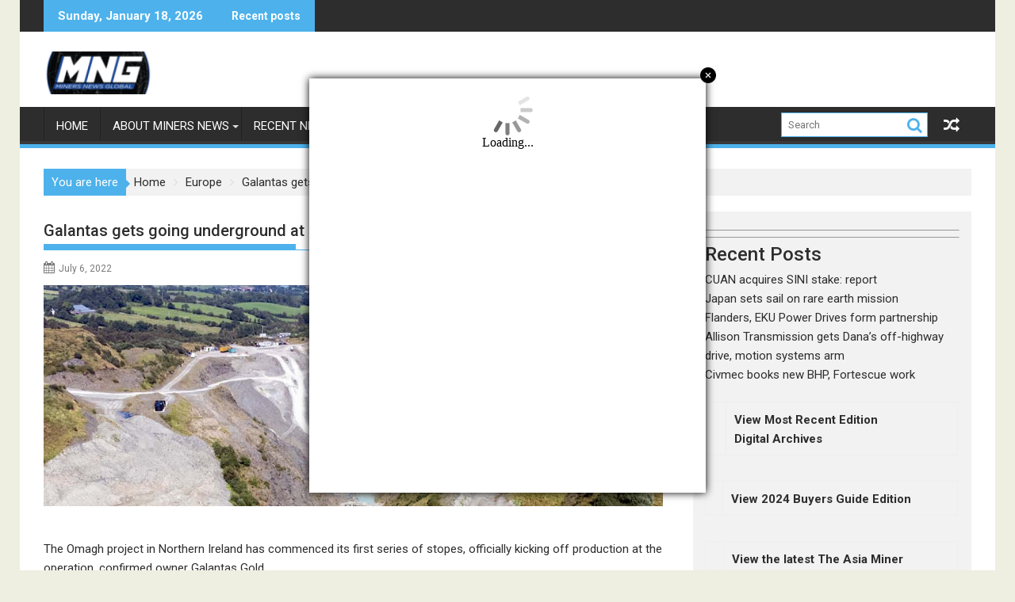

--- FILE ---
content_type: text/html; charset=UTF-8
request_url: https://minersnews.net/galantas-gets-going-underground-at-omagh/
body_size: 20586
content:
<!DOCTYPE html><html dir="ltr" lang="en-US" prefix="og: https://ogp.me/ns#">
        	<head>

		        <meta charset="UTF-8">
        <meta name="viewport" content="width=device-width, initial-scale=1">
        <link rel="profile" href="https://gmpg.org/xfn/11">
        <link rel="pingback" href="https://minersnews.net/xmlrpc.php">
        <title>Galantas gets going underground at Omagh - Miners News Global</title>

		<!-- All in One SEO 4.8.9 - aioseo.com -->
	<meta name="description" content="The Omagh project in Northern Ireland has commenced its first series of stopes, officially kicking off production at the operation, confirmed owner Galantas Gold. Said to be the territory’s first gold mine, Omagh has begun longhole drilling, with installation of the secondary egress from the 1,096 to 1,052 level in the final stage of completion." />
	<meta name="robots" content="max-image-preview:large" />
	<meta name="author" content="Miners News"/>
	<link rel="canonical" href="https://minersnews.net/galantas-gets-going-underground-at-omagh/" />
	<meta name="generator" content="All in One SEO (AIOSEO) 4.8.9" />
		<meta property="og:locale" content="en_US" />
		<meta property="og:site_name" content="Miners News Global - Global Mining News" />
		<meta property="og:type" content="article" />
		<meta property="og:title" content="Galantas gets going underground at Omagh - Miners News Global" />
		<meta property="og:description" content="The Omagh project in Northern Ireland has commenced its first series of stopes, officially kicking off production at the operation, confirmed owner Galantas Gold. Said to be the territory’s first gold mine, Omagh has begun longhole drilling, with installation of the secondary egress from the 1,096 to 1,052 level in the final stage of completion." />
		<meta property="og:url" content="https://minersnews.net/galantas-gets-going-underground-at-omagh/" />
		<meta property="og:image" content="https://minersnews.net/wp-content/uploads/2021/08/MinersNews_logo.gif" />
		<meta property="og:image:secure_url" content="https://minersnews.net/wp-content/uploads/2021/08/MinersNews_logo.gif" />
		<meta property="og:image:width" content="600" />
		<meta property="og:image:height" content="245" />
		<meta property="article:published_time" content="2022-07-06T12:31:43+00:00" />
		<meta property="article:modified_time" content="2022-07-06T13:41:02+00:00" />
		<meta name="twitter:card" content="summary_large_image" />
		<meta name="twitter:title" content="Galantas gets going underground at Omagh - Miners News Global" />
		<meta name="twitter:description" content="The Omagh project in Northern Ireland has commenced its first series of stopes, officially kicking off production at the operation, confirmed owner Galantas Gold. Said to be the territory’s first gold mine, Omagh has begun longhole drilling, with installation of the secondary egress from the 1,096 to 1,052 level in the final stage of completion." />
		<meta name="twitter:image" content="https://minersnews.net/wp-content/uploads/2021/08/MinersNews_logo.gif" />
		<script type="application/ld+json" class="aioseo-schema">
			{"@context":"https:\/\/schema.org","@graph":[{"@type":"BlogPosting","@id":"https:\/\/minersnews.net\/galantas-gets-going-underground-at-omagh\/#blogposting","name":"Galantas gets going underground at Omagh - Miners News Global","headline":"Galantas gets going underground at Omagh","author":{"@id":"https:\/\/minersnews.net\/author\/miners-news\/#author"},"publisher":{"@id":"https:\/\/minersnews.net\/#organization"},"image":{"@type":"ImageObject","url":"https:\/\/minersnews.net\/wp-content\/uploads\/2022\/07\/omagh.jpg","width":1155,"height":412},"datePublished":"2022-07-06T12:31:43+00:00","dateModified":"2022-07-06T13:41:02+00:00","inLanguage":"en-US","mainEntityOfPage":{"@id":"https:\/\/minersnews.net\/galantas-gets-going-underground-at-omagh\/#webpage"},"isPartOf":{"@id":"https:\/\/minersnews.net\/galantas-gets-going-underground-at-omagh\/#webpage"},"articleSection":"Europe, cemented rockfill, Galantas Gold, gold production, longhole drilling"},{"@type":"BreadcrumbList","@id":"https:\/\/minersnews.net\/galantas-gets-going-underground-at-omagh\/#breadcrumblist","itemListElement":[{"@type":"ListItem","@id":"https:\/\/minersnews.net#listItem","position":1,"name":"Home","item":"https:\/\/minersnews.net","nextItem":{"@type":"ListItem","@id":"https:\/\/minersnews.net\/category\/europe\/#listItem","name":"Europe"}},{"@type":"ListItem","@id":"https:\/\/minersnews.net\/category\/europe\/#listItem","position":2,"name":"Europe","item":"https:\/\/minersnews.net\/category\/europe\/","nextItem":{"@type":"ListItem","@id":"https:\/\/minersnews.net\/galantas-gets-going-underground-at-omagh\/#listItem","name":"Galantas gets going underground at Omagh"},"previousItem":{"@type":"ListItem","@id":"https:\/\/minersnews.net#listItem","name":"Home"}},{"@type":"ListItem","@id":"https:\/\/minersnews.net\/galantas-gets-going-underground-at-omagh\/#listItem","position":3,"name":"Galantas gets going underground at Omagh","previousItem":{"@type":"ListItem","@id":"https:\/\/minersnews.net\/category\/europe\/#listItem","name":"Europe"}}]},{"@type":"Organization","@id":"https:\/\/minersnews.net\/#organization","name":"Miners News","description":"Global Mining News","url":"https:\/\/minersnews.net\/","logo":{"@type":"ImageObject","url":"https:\/\/minersnews.net\/wp-content\/uploads\/2023\/08\/cropped-cropped-cropped-MINERS-NEWS-GLOBAL-e1712611492444.png","@id":"https:\/\/minersnews.net\/galantas-gets-going-underground-at-omagh\/#organizationLogo","width":290,"height":112,"caption":"Miners News Global"},"image":{"@id":"https:\/\/minersnews.net\/galantas-gets-going-underground-at-omagh\/#organizationLogo"}},{"@type":"Person","@id":"https:\/\/minersnews.net\/author\/miners-news\/#author","url":"https:\/\/minersnews.net\/author\/miners-news\/","name":"Miners News"},{"@type":"WebPage","@id":"https:\/\/minersnews.net\/galantas-gets-going-underground-at-omagh\/#webpage","url":"https:\/\/minersnews.net\/galantas-gets-going-underground-at-omagh\/","name":"Galantas gets going underground at Omagh - Miners News Global","description":"The Omagh project in Northern Ireland has commenced its first series of stopes, officially kicking off production at the operation, confirmed owner Galantas Gold. Said to be the territory\u2019s first gold mine, Omagh has begun longhole drilling, with installation of the secondary egress from the 1,096 to 1,052 level in the final stage of completion.","inLanguage":"en-US","isPartOf":{"@id":"https:\/\/minersnews.net\/#website"},"breadcrumb":{"@id":"https:\/\/minersnews.net\/galantas-gets-going-underground-at-omagh\/#breadcrumblist"},"author":{"@id":"https:\/\/minersnews.net\/author\/miners-news\/#author"},"creator":{"@id":"https:\/\/minersnews.net\/author\/miners-news\/#author"},"image":{"@type":"ImageObject","url":"https:\/\/minersnews.net\/wp-content\/uploads\/2022\/07\/omagh.jpg","@id":"https:\/\/minersnews.net\/galantas-gets-going-underground-at-omagh\/#mainImage","width":1155,"height":412},"primaryImageOfPage":{"@id":"https:\/\/minersnews.net\/galantas-gets-going-underground-at-omagh\/#mainImage"},"datePublished":"2022-07-06T12:31:43+00:00","dateModified":"2022-07-06T13:41:02+00:00"},{"@type":"WebSite","@id":"https:\/\/minersnews.net\/#website","url":"https:\/\/minersnews.net\/","name":"Miners News","description":"Global Mining News","inLanguage":"en-US","publisher":{"@id":"https:\/\/minersnews.net\/#organization"}}]}
		</script>
		<!-- All in One SEO -->

<link rel='dns-prefetch' href='//fonts.googleapis.com' />
<link rel="alternate" type="application/rss+xml" title="Miners News Global &raquo; Feed" href="https://minersnews.net/feed/" />
<link rel="alternate" type="application/rss+xml" title="Miners News Global &raquo; Comments Feed" href="https://minersnews.net/comments/feed/" />
<link rel="alternate" title="oEmbed (JSON)" type="application/json+oembed" href="https://minersnews.net/wp-json/oembed/1.0/embed?url=https%3A%2F%2Fminersnews.net%2Fgalantas-gets-going-underground-at-omagh%2F" />
<link rel="alternate" title="oEmbed (XML)" type="text/xml+oembed" href="https://minersnews.net/wp-json/oembed/1.0/embed?url=https%3A%2F%2Fminersnews.net%2Fgalantas-gets-going-underground-at-omagh%2F&#038;format=xml" />
		<!-- This site uses the Google Analytics by MonsterInsights plugin v9.11.1 - Using Analytics tracking - https://www.monsterinsights.com/ -->
							<script src="//www.googletagmanager.com/gtag/js?id=G-9CJ6NMD1QE"  data-cfasync="false" data-wpfc-render="false" type="text/javascript" async></script>
			<script data-cfasync="false" data-wpfc-render="false" type="text/javascript">
				var mi_version = '9.11.1';
				var mi_track_user = true;
				var mi_no_track_reason = '';
								var MonsterInsightsDefaultLocations = {"page_location":"https:\/\/minersnews.net\/galantas-gets-going-underground-at-omagh\/"};
								if ( typeof MonsterInsightsPrivacyGuardFilter === 'function' ) {
					var MonsterInsightsLocations = (typeof MonsterInsightsExcludeQuery === 'object') ? MonsterInsightsPrivacyGuardFilter( MonsterInsightsExcludeQuery ) : MonsterInsightsPrivacyGuardFilter( MonsterInsightsDefaultLocations );
				} else {
					var MonsterInsightsLocations = (typeof MonsterInsightsExcludeQuery === 'object') ? MonsterInsightsExcludeQuery : MonsterInsightsDefaultLocations;
				}

								var disableStrs = [
										'ga-disable-G-9CJ6NMD1QE',
									];

				/* Function to detect opted out users */
				function __gtagTrackerIsOptedOut() {
					for (var index = 0; index < disableStrs.length; index++) {
						if (document.cookie.indexOf(disableStrs[index] + '=true') > -1) {
							return true;
						}
					}

					return false;
				}

				/* Disable tracking if the opt-out cookie exists. */
				if (__gtagTrackerIsOptedOut()) {
					for (var index = 0; index < disableStrs.length; index++) {
						window[disableStrs[index]] = true;
					}
				}

				/* Opt-out function */
				function __gtagTrackerOptout() {
					for (var index = 0; index < disableStrs.length; index++) {
						document.cookie = disableStrs[index] + '=true; expires=Thu, 31 Dec 2099 23:59:59 UTC; path=/';
						window[disableStrs[index]] = true;
					}
				}

				if ('undefined' === typeof gaOptout) {
					function gaOptout() {
						__gtagTrackerOptout();
					}
				}
								window.dataLayer = window.dataLayer || [];

				window.MonsterInsightsDualTracker = {
					helpers: {},
					trackers: {},
				};
				if (mi_track_user) {
					function __gtagDataLayer() {
						dataLayer.push(arguments);
					}

					function __gtagTracker(type, name, parameters) {
						if (!parameters) {
							parameters = {};
						}

						if (parameters.send_to) {
							__gtagDataLayer.apply(null, arguments);
							return;
						}

						if (type === 'event') {
														parameters.send_to = monsterinsights_frontend.v4_id;
							var hookName = name;
							if (typeof parameters['event_category'] !== 'undefined') {
								hookName = parameters['event_category'] + ':' + name;
							}

							if (typeof MonsterInsightsDualTracker.trackers[hookName] !== 'undefined') {
								MonsterInsightsDualTracker.trackers[hookName](parameters);
							} else {
								__gtagDataLayer('event', name, parameters);
							}
							
						} else {
							__gtagDataLayer.apply(null, arguments);
						}
					}

					__gtagTracker('js', new Date());
					__gtagTracker('set', {
						'developer_id.dZGIzZG': true,
											});
					if ( MonsterInsightsLocations.page_location ) {
						__gtagTracker('set', MonsterInsightsLocations);
					}
										__gtagTracker('config', 'G-9CJ6NMD1QE', {"forceSSL":"true","link_attribution":"true"} );
										window.gtag = __gtagTracker;										(function () {
						/* https://developers.google.com/analytics/devguides/collection/analyticsjs/ */
						/* ga and __gaTracker compatibility shim. */
						var noopfn = function () {
							return null;
						};
						var newtracker = function () {
							return new Tracker();
						};
						var Tracker = function () {
							return null;
						};
						var p = Tracker.prototype;
						p.get = noopfn;
						p.set = noopfn;
						p.send = function () {
							var args = Array.prototype.slice.call(arguments);
							args.unshift('send');
							__gaTracker.apply(null, args);
						};
						var __gaTracker = function () {
							var len = arguments.length;
							if (len === 0) {
								return;
							}
							var f = arguments[len - 1];
							if (typeof f !== 'object' || f === null || typeof f.hitCallback !== 'function') {
								if ('send' === arguments[0]) {
									var hitConverted, hitObject = false, action;
									if ('event' === arguments[1]) {
										if ('undefined' !== typeof arguments[3]) {
											hitObject = {
												'eventAction': arguments[3],
												'eventCategory': arguments[2],
												'eventLabel': arguments[4],
												'value': arguments[5] ? arguments[5] : 1,
											}
										}
									}
									if ('pageview' === arguments[1]) {
										if ('undefined' !== typeof arguments[2]) {
											hitObject = {
												'eventAction': 'page_view',
												'page_path': arguments[2],
											}
										}
									}
									if (typeof arguments[2] === 'object') {
										hitObject = arguments[2];
									}
									if (typeof arguments[5] === 'object') {
										Object.assign(hitObject, arguments[5]);
									}
									if ('undefined' !== typeof arguments[1].hitType) {
										hitObject = arguments[1];
										if ('pageview' === hitObject.hitType) {
											hitObject.eventAction = 'page_view';
										}
									}
									if (hitObject) {
										action = 'timing' === arguments[1].hitType ? 'timing_complete' : hitObject.eventAction;
										hitConverted = mapArgs(hitObject);
										__gtagTracker('event', action, hitConverted);
									}
								}
								return;
							}

							function mapArgs(args) {
								var arg, hit = {};
								var gaMap = {
									'eventCategory': 'event_category',
									'eventAction': 'event_action',
									'eventLabel': 'event_label',
									'eventValue': 'event_value',
									'nonInteraction': 'non_interaction',
									'timingCategory': 'event_category',
									'timingVar': 'name',
									'timingValue': 'value',
									'timingLabel': 'event_label',
									'page': 'page_path',
									'location': 'page_location',
									'title': 'page_title',
									'referrer' : 'page_referrer',
								};
								for (arg in args) {
																		if (!(!args.hasOwnProperty(arg) || !gaMap.hasOwnProperty(arg))) {
										hit[gaMap[arg]] = args[arg];
									} else {
										hit[arg] = args[arg];
									}
								}
								return hit;
							}

							try {
								f.hitCallback();
							} catch (ex) {
							}
						};
						__gaTracker.create = newtracker;
						__gaTracker.getByName = newtracker;
						__gaTracker.getAll = function () {
							return [];
						};
						__gaTracker.remove = noopfn;
						__gaTracker.loaded = true;
						window['__gaTracker'] = __gaTracker;
					})();
									} else {
										console.log("");
					(function () {
						function __gtagTracker() {
							return null;
						}

						window['__gtagTracker'] = __gtagTracker;
						window['gtag'] = __gtagTracker;
					})();
									}
			</script>
							<!-- / Google Analytics by MonsterInsights -->
		<style id='wp-img-auto-sizes-contain-inline-css' type='text/css'>
img:is([sizes=auto i],[sizes^="auto," i]){contain-intrinsic-size:3000px 1500px}
/*# sourceURL=wp-img-auto-sizes-contain-inline-css */
</style>
<style id='wp-emoji-styles-inline-css' type='text/css'>

	img.wp-smiley, img.emoji {
		display: inline !important;
		border: none !important;
		box-shadow: none !important;
		height: 1em !important;
		width: 1em !important;
		margin: 0 0.07em !important;
		vertical-align: -0.1em !important;
		background: none !important;
		padding: 0 !important;
	}
/*# sourceURL=wp-emoji-styles-inline-css */
</style>
<style id='wp-block-library-inline-css' type='text/css'>
:root{--wp-block-synced-color:#7a00df;--wp-block-synced-color--rgb:122,0,223;--wp-bound-block-color:var(--wp-block-synced-color);--wp-admin-theme-color:#007cba;--wp-admin-theme-color--rgb:0,124,186;--wp-admin-theme-color-darker-10:#006ba1;--wp-admin-theme-color-darker-10--rgb:0,107,161;--wp-admin-theme-color-darker-20:#005a87;--wp-admin-theme-color-darker-20--rgb:0,90,135;--wp-admin-border-width-focus:2px}@media (min-resolution:192dpi){:root{--wp-admin-border-width-focus:1.5px}}.wp-element-button{cursor:pointer}:root{--wp--preset--font-size--normal:16px;--wp--preset--font-size--huge:42px}:root .has-very-light-gray-background-color{background-color:#eee}:root .has-very-dark-gray-background-color{background-color:#313131}:root .has-very-light-gray-color{color:#eee}:root .has-very-dark-gray-color{color:#313131}:root .has-vivid-green-cyan-to-vivid-cyan-blue-gradient-background{background:linear-gradient(135deg,#00d084,#0693e3)}:root .has-purple-crush-gradient-background{background:linear-gradient(135deg,#34e2e4,#4721fb 50%,#ab1dfe)}:root .has-hazy-dawn-gradient-background{background:linear-gradient(135deg,#faaca8,#dad0ec)}:root .has-subdued-olive-gradient-background{background:linear-gradient(135deg,#fafae1,#67a671)}:root .has-atomic-cream-gradient-background{background:linear-gradient(135deg,#fdd79a,#004a59)}:root .has-nightshade-gradient-background{background:linear-gradient(135deg,#330968,#31cdcf)}:root .has-midnight-gradient-background{background:linear-gradient(135deg,#020381,#2874fc)}.has-regular-font-size{font-size:1em}.has-larger-font-size{font-size:2.625em}.has-normal-font-size{font-size:var(--wp--preset--font-size--normal)}.has-huge-font-size{font-size:var(--wp--preset--font-size--huge)}.has-text-align-center{text-align:center}.has-text-align-left{text-align:left}.has-text-align-right{text-align:right}#end-resizable-editor-section{display:none}.aligncenter{clear:both}.items-justified-left{justify-content:flex-start}.items-justified-center{justify-content:center}.items-justified-right{justify-content:flex-end}.items-justified-space-between{justify-content:space-between}.screen-reader-text{word-wrap:normal!important;border:0;clip-path:inset(50%);height:1px;margin:-1px;overflow:hidden;padding:0;position:absolute;width:1px}.screen-reader-text:focus{background-color:#ddd;clip-path:none;color:#444;display:block;font-size:1em;height:auto;left:5px;line-height:normal;padding:15px 23px 14px;text-decoration:none;top:5px;width:auto;z-index:100000}html :where(.has-border-color){border-style:solid}html :where([style*=border-top-color]){border-top-style:solid}html :where([style*=border-right-color]){border-right-style:solid}html :where([style*=border-bottom-color]){border-bottom-style:solid}html :where([style*=border-left-color]){border-left-style:solid}html :where([style*=border-width]){border-style:solid}html :where([style*=border-top-width]){border-top-style:solid}html :where([style*=border-right-width]){border-right-style:solid}html :where([style*=border-bottom-width]){border-bottom-style:solid}html :where([style*=border-left-width]){border-left-style:solid}html :where(img[class*=wp-image-]){height:auto;max-width:100%}:where(figure){margin:0 0 1em}html :where(.is-position-sticky){--wp-admin--admin-bar--position-offset:var(--wp-admin--admin-bar--height,0px)}@media screen and (max-width:600px){html :where(.is-position-sticky){--wp-admin--admin-bar--position-offset:0px}}

/*# sourceURL=wp-block-library-inline-css */
</style><style id='wp-block-columns-inline-css' type='text/css'>
.wp-block-columns{align-items:normal!important;box-sizing:border-box;display:flex;flex-wrap:wrap!important}@media (min-width:782px){.wp-block-columns{flex-wrap:nowrap!important}}.wp-block-columns.are-vertically-aligned-top{align-items:flex-start}.wp-block-columns.are-vertically-aligned-center{align-items:center}.wp-block-columns.are-vertically-aligned-bottom{align-items:flex-end}@media (max-width:781px){.wp-block-columns:not(.is-not-stacked-on-mobile)>.wp-block-column{flex-basis:100%!important}}@media (min-width:782px){.wp-block-columns:not(.is-not-stacked-on-mobile)>.wp-block-column{flex-basis:0;flex-grow:1}.wp-block-columns:not(.is-not-stacked-on-mobile)>.wp-block-column[style*=flex-basis]{flex-grow:0}}.wp-block-columns.is-not-stacked-on-mobile{flex-wrap:nowrap!important}.wp-block-columns.is-not-stacked-on-mobile>.wp-block-column{flex-basis:0;flex-grow:1}.wp-block-columns.is-not-stacked-on-mobile>.wp-block-column[style*=flex-basis]{flex-grow:0}:where(.wp-block-columns){margin-bottom:1.75em}:where(.wp-block-columns.has-background){padding:1.25em 2.375em}.wp-block-column{flex-grow:1;min-width:0;overflow-wrap:break-word;word-break:break-word}.wp-block-column.is-vertically-aligned-top{align-self:flex-start}.wp-block-column.is-vertically-aligned-center{align-self:center}.wp-block-column.is-vertically-aligned-bottom{align-self:flex-end}.wp-block-column.is-vertically-aligned-stretch{align-self:stretch}.wp-block-column.is-vertically-aligned-bottom,.wp-block-column.is-vertically-aligned-center,.wp-block-column.is-vertically-aligned-top{width:100%}
/*# sourceURL=https://minersnews.net/wp-content/plugins/gutenberg/build/block-library/blocks/columns/style.css */
</style>
<style id='wp-block-group-inline-css' type='text/css'>
.wp-block-group{box-sizing:border-box}:where(.wp-block-group.wp-block-group-is-layout-constrained){position:relative}
/*# sourceURL=https://minersnews.net/wp-content/plugins/gutenberg/build/block-library/blocks/group/style.css */
</style>
<style id='wp-block-group-theme-inline-css' type='text/css'>
:where(.wp-block-group.has-background){padding:1.25em 2.375em}
/*# sourceURL=https://minersnews.net/wp-content/plugins/gutenberg/build/block-library/blocks/group/theme.css */
</style>
<style id='wp-block-paragraph-inline-css' type='text/css'>
.is-small-text{font-size:.875em}.is-regular-text{font-size:1em}.is-large-text{font-size:2.25em}.is-larger-text{font-size:3em}.has-drop-cap:not(:focus):first-letter{float:left;font-size:8.4em;font-style:normal;font-weight:100;line-height:.68;margin:.05em .1em 0 0;text-transform:uppercase}body.rtl .has-drop-cap:not(:focus):first-letter{float:none;margin-left:.1em}p.has-drop-cap.has-background{overflow:hidden}:root :where(p.has-background){padding:1.25em 2.375em}:where(p.has-text-color:not(.has-link-color)) a{color:inherit}p.has-text-align-left[style*="writing-mode:vertical-lr"],p.has-text-align-right[style*="writing-mode:vertical-rl"]{rotate:180deg}
/*# sourceURL=https://minersnews.net/wp-content/plugins/gutenberg/build/block-library/blocks/paragraph/style.css */
</style>
<style id='wp-block-quote-inline-css' type='text/css'>
.wp-block-quote{box-sizing:border-box;overflow-wrap:break-word}.wp-block-quote.is-large:where(:not(.is-style-plain)),.wp-block-quote.is-style-large:where(:not(.is-style-plain)){margin-bottom:1em;padding:0 1em}.wp-block-quote.is-large:where(:not(.is-style-plain)) p,.wp-block-quote.is-style-large:where(:not(.is-style-plain)) p{font-size:1.5em;font-style:italic;line-height:1.6}.wp-block-quote.is-large:where(:not(.is-style-plain)) cite,.wp-block-quote.is-large:where(:not(.is-style-plain)) footer,.wp-block-quote.is-style-large:where(:not(.is-style-plain)) cite,.wp-block-quote.is-style-large:where(:not(.is-style-plain)) footer{font-size:1.125em;text-align:right}.wp-block-quote>cite{display:block}
/*# sourceURL=https://minersnews.net/wp-content/plugins/gutenberg/build/block-library/blocks/quote/style.css */
</style>
<style id='wp-block-quote-theme-inline-css' type='text/css'>
.wp-block-quote{border-left:.25em solid;margin:0 0 1.75em;padding-left:1em}.wp-block-quote cite,.wp-block-quote footer{color:currentColor;font-size:.8125em;font-style:normal;position:relative}.wp-block-quote:where(.has-text-align-right){border-left:none;border-right:.25em solid;padding-left:0;padding-right:1em}.wp-block-quote:where(.has-text-align-center){border:none;padding-left:0}.wp-block-quote.is-large,.wp-block-quote.is-style-large,.wp-block-quote:where(.is-style-plain){border:none}
/*# sourceURL=https://minersnews.net/wp-content/plugins/gutenberg/build/block-library/blocks/quote/theme.css */
</style>
<style id='wp-block-categories-inline-css' type='text/css'>
.wp-block-categories{box-sizing:border-box}.wp-block-categories.alignleft{margin-right:2em}.wp-block-categories.alignright{margin-left:2em}.wp-block-categories.wp-block-categories-dropdown.aligncenter{text-align:center}.wp-block-categories .wp-block-categories__label{display:block;width:100%}
/*# sourceURL=https://minersnews.net/wp-content/plugins/gutenberg/build/block-library/blocks/categories/style.css */
</style>
<style id='wp-block-heading-inline-css' type='text/css'>
h1.has-background,h2.has-background,h3.has-background,h4.has-background,h5.has-background,h6.has-background{padding:1.25em 2.375em}h1.has-text-align-left[style*=writing-mode]:where([style*=vertical-lr]),h1.has-text-align-right[style*=writing-mode]:where([style*=vertical-rl]),h2.has-text-align-left[style*=writing-mode]:where([style*=vertical-lr]),h2.has-text-align-right[style*=writing-mode]:where([style*=vertical-rl]),h3.has-text-align-left[style*=writing-mode]:where([style*=vertical-lr]),h3.has-text-align-right[style*=writing-mode]:where([style*=vertical-rl]),h4.has-text-align-left[style*=writing-mode]:where([style*=vertical-lr]),h4.has-text-align-right[style*=writing-mode]:where([style*=vertical-rl]),h5.has-text-align-left[style*=writing-mode]:where([style*=vertical-lr]),h5.has-text-align-right[style*=writing-mode]:where([style*=vertical-rl]),h6.has-text-align-left[style*=writing-mode]:where([style*=vertical-lr]),h6.has-text-align-right[style*=writing-mode]:where([style*=vertical-rl]){rotate:180deg}
/*# sourceURL=https://minersnews.net/wp-content/plugins/gutenberg/build/block-library/blocks/heading/style.css */
</style>
<style id='wp-block-latest-posts-inline-css' type='text/css'>
.wp-block-latest-posts{box-sizing:border-box}.wp-block-latest-posts.alignleft{margin-right:2em}.wp-block-latest-posts.alignright{margin-left:2em}.wp-block-latest-posts.wp-block-latest-posts__list{list-style:none}.wp-block-latest-posts.wp-block-latest-posts__list li{clear:both;overflow-wrap:break-word}.wp-block-latest-posts.is-grid{display:flex;flex-wrap:wrap}.wp-block-latest-posts.is-grid li{margin:0 1.25em 1.25em 0;width:100%}@media (min-width:600px){.wp-block-latest-posts.columns-2 li{width:calc(50% - .625em)}.wp-block-latest-posts.columns-2 li:nth-child(2n){margin-right:0}.wp-block-latest-posts.columns-3 li{width:calc(33.33333% - .83333em)}.wp-block-latest-posts.columns-3 li:nth-child(3n){margin-right:0}.wp-block-latest-posts.columns-4 li{width:calc(25% - .9375em)}.wp-block-latest-posts.columns-4 li:nth-child(4n){margin-right:0}.wp-block-latest-posts.columns-5 li{width:calc(20% - 1em)}.wp-block-latest-posts.columns-5 li:nth-child(5n){margin-right:0}.wp-block-latest-posts.columns-6 li{width:calc(16.66667% - 1.04167em)}.wp-block-latest-posts.columns-6 li:nth-child(6n){margin-right:0}}:root :where(.wp-block-latest-posts.is-grid){padding:0}:root :where(.wp-block-latest-posts.wp-block-latest-posts__list){padding-left:0}.wp-block-latest-posts__post-author,.wp-block-latest-posts__post-date{display:block;font-size:.8125em}.wp-block-latest-posts__post-excerpt,.wp-block-latest-posts__post-full-content{margin-bottom:1em;margin-top:.5em}.wp-block-latest-posts__featured-image a{display:inline-block}.wp-block-latest-posts__featured-image img{height:auto;max-width:100%;width:auto}.wp-block-latest-posts__featured-image.alignleft{float:left;margin-right:1em}.wp-block-latest-posts__featured-image.alignright{float:right;margin-left:1em}.wp-block-latest-posts__featured-image.aligncenter{margin-bottom:1em;text-align:center}
/*# sourceURL=https://minersnews.net/wp-content/plugins/gutenberg/build/block-library/blocks/latest-posts/style.css */
</style>
<style id='global-styles-inline-css' type='text/css'>
:root{--wp--preset--aspect-ratio--square: 1;--wp--preset--aspect-ratio--4-3: 4/3;--wp--preset--aspect-ratio--3-4: 3/4;--wp--preset--aspect-ratio--3-2: 3/2;--wp--preset--aspect-ratio--2-3: 2/3;--wp--preset--aspect-ratio--16-9: 16/9;--wp--preset--aspect-ratio--9-16: 9/16;--wp--preset--color--black: #000000;--wp--preset--color--cyan-bluish-gray: #abb8c3;--wp--preset--color--white: #ffffff;--wp--preset--color--pale-pink: #f78da7;--wp--preset--color--vivid-red: #cf2e2e;--wp--preset--color--luminous-vivid-orange: #ff6900;--wp--preset--color--luminous-vivid-amber: #fcb900;--wp--preset--color--light-green-cyan: #7bdcb5;--wp--preset--color--vivid-green-cyan: #00d084;--wp--preset--color--pale-cyan-blue: #8ed1fc;--wp--preset--color--vivid-cyan-blue: #0693e3;--wp--preset--color--vivid-purple: #9b51e0;--wp--preset--gradient--vivid-cyan-blue-to-vivid-purple: linear-gradient(135deg,rgb(6,147,227) 0%,rgb(155,81,224) 100%);--wp--preset--gradient--light-green-cyan-to-vivid-green-cyan: linear-gradient(135deg,rgb(122,220,180) 0%,rgb(0,208,130) 100%);--wp--preset--gradient--luminous-vivid-amber-to-luminous-vivid-orange: linear-gradient(135deg,rgb(252,185,0) 0%,rgb(255,105,0) 100%);--wp--preset--gradient--luminous-vivid-orange-to-vivid-red: linear-gradient(135deg,rgb(255,105,0) 0%,rgb(207,46,46) 100%);--wp--preset--gradient--very-light-gray-to-cyan-bluish-gray: linear-gradient(135deg,rgb(238,238,238) 0%,rgb(169,184,195) 100%);--wp--preset--gradient--cool-to-warm-spectrum: linear-gradient(135deg,rgb(74,234,220) 0%,rgb(151,120,209) 20%,rgb(207,42,186) 40%,rgb(238,44,130) 60%,rgb(251,105,98) 80%,rgb(254,248,76) 100%);--wp--preset--gradient--blush-light-purple: linear-gradient(135deg,rgb(255,206,236) 0%,rgb(152,150,240) 100%);--wp--preset--gradient--blush-bordeaux: linear-gradient(135deg,rgb(254,205,165) 0%,rgb(254,45,45) 50%,rgb(107,0,62) 100%);--wp--preset--gradient--luminous-dusk: linear-gradient(135deg,rgb(255,203,112) 0%,rgb(199,81,192) 50%,rgb(65,88,208) 100%);--wp--preset--gradient--pale-ocean: linear-gradient(135deg,rgb(255,245,203) 0%,rgb(182,227,212) 50%,rgb(51,167,181) 100%);--wp--preset--gradient--electric-grass: linear-gradient(135deg,rgb(202,248,128) 0%,rgb(113,206,126) 100%);--wp--preset--gradient--midnight: linear-gradient(135deg,rgb(2,3,129) 0%,rgb(40,116,252) 100%);--wp--preset--font-size--small: 13px;--wp--preset--font-size--medium: 20px;--wp--preset--font-size--large: 36px;--wp--preset--font-size--x-large: 42px;--wp--preset--spacing--20: 0.44rem;--wp--preset--spacing--30: 0.67rem;--wp--preset--spacing--40: 1rem;--wp--preset--spacing--50: 1.5rem;--wp--preset--spacing--60: 2.25rem;--wp--preset--spacing--70: 3.38rem;--wp--preset--spacing--80: 5.06rem;--wp--preset--shadow--natural: 6px 6px 9px rgba(0, 0, 0, 0.2);--wp--preset--shadow--deep: 12px 12px 50px rgba(0, 0, 0, 0.4);--wp--preset--shadow--sharp: 6px 6px 0px rgba(0, 0, 0, 0.2);--wp--preset--shadow--outlined: 6px 6px 0px -3px rgb(255, 255, 255), 6px 6px rgb(0, 0, 0);--wp--preset--shadow--crisp: 6px 6px 0px rgb(0, 0, 0);}:where(.is-layout-flex){gap: 0.5em;}:where(.is-layout-grid){gap: 0.5em;}body .is-layout-flex{display: flex;}.is-layout-flex{flex-wrap: wrap;align-items: center;}.is-layout-flex > :is(*, div){margin: 0;}body .is-layout-grid{display: grid;}.is-layout-grid > :is(*, div){margin: 0;}:where(.wp-block-columns.is-layout-flex){gap: 2em;}:where(.wp-block-columns.is-layout-grid){gap: 2em;}:where(.wp-block-post-template.is-layout-flex){gap: 1.25em;}:where(.wp-block-post-template.is-layout-grid){gap: 1.25em;}.has-black-color{color: var(--wp--preset--color--black) !important;}.has-cyan-bluish-gray-color{color: var(--wp--preset--color--cyan-bluish-gray) !important;}.has-white-color{color: var(--wp--preset--color--white) !important;}.has-pale-pink-color{color: var(--wp--preset--color--pale-pink) !important;}.has-vivid-red-color{color: var(--wp--preset--color--vivid-red) !important;}.has-luminous-vivid-orange-color{color: var(--wp--preset--color--luminous-vivid-orange) !important;}.has-luminous-vivid-amber-color{color: var(--wp--preset--color--luminous-vivid-amber) !important;}.has-light-green-cyan-color{color: var(--wp--preset--color--light-green-cyan) !important;}.has-vivid-green-cyan-color{color: var(--wp--preset--color--vivid-green-cyan) !important;}.has-pale-cyan-blue-color{color: var(--wp--preset--color--pale-cyan-blue) !important;}.has-vivid-cyan-blue-color{color: var(--wp--preset--color--vivid-cyan-blue) !important;}.has-vivid-purple-color{color: var(--wp--preset--color--vivid-purple) !important;}.has-black-background-color{background-color: var(--wp--preset--color--black) !important;}.has-cyan-bluish-gray-background-color{background-color: var(--wp--preset--color--cyan-bluish-gray) !important;}.has-white-background-color{background-color: var(--wp--preset--color--white) !important;}.has-pale-pink-background-color{background-color: var(--wp--preset--color--pale-pink) !important;}.has-vivid-red-background-color{background-color: var(--wp--preset--color--vivid-red) !important;}.has-luminous-vivid-orange-background-color{background-color: var(--wp--preset--color--luminous-vivid-orange) !important;}.has-luminous-vivid-amber-background-color{background-color: var(--wp--preset--color--luminous-vivid-amber) !important;}.has-light-green-cyan-background-color{background-color: var(--wp--preset--color--light-green-cyan) !important;}.has-vivid-green-cyan-background-color{background-color: var(--wp--preset--color--vivid-green-cyan) !important;}.has-pale-cyan-blue-background-color{background-color: var(--wp--preset--color--pale-cyan-blue) !important;}.has-vivid-cyan-blue-background-color{background-color: var(--wp--preset--color--vivid-cyan-blue) !important;}.has-vivid-purple-background-color{background-color: var(--wp--preset--color--vivid-purple) !important;}.has-black-border-color{border-color: var(--wp--preset--color--black) !important;}.has-cyan-bluish-gray-border-color{border-color: var(--wp--preset--color--cyan-bluish-gray) !important;}.has-white-border-color{border-color: var(--wp--preset--color--white) !important;}.has-pale-pink-border-color{border-color: var(--wp--preset--color--pale-pink) !important;}.has-vivid-red-border-color{border-color: var(--wp--preset--color--vivid-red) !important;}.has-luminous-vivid-orange-border-color{border-color: var(--wp--preset--color--luminous-vivid-orange) !important;}.has-luminous-vivid-amber-border-color{border-color: var(--wp--preset--color--luminous-vivid-amber) !important;}.has-light-green-cyan-border-color{border-color: var(--wp--preset--color--light-green-cyan) !important;}.has-vivid-green-cyan-border-color{border-color: var(--wp--preset--color--vivid-green-cyan) !important;}.has-pale-cyan-blue-border-color{border-color: var(--wp--preset--color--pale-cyan-blue) !important;}.has-vivid-cyan-blue-border-color{border-color: var(--wp--preset--color--vivid-cyan-blue) !important;}.has-vivid-purple-border-color{border-color: var(--wp--preset--color--vivid-purple) !important;}.has-vivid-cyan-blue-to-vivid-purple-gradient-background{background: var(--wp--preset--gradient--vivid-cyan-blue-to-vivid-purple) !important;}.has-light-green-cyan-to-vivid-green-cyan-gradient-background{background: var(--wp--preset--gradient--light-green-cyan-to-vivid-green-cyan) !important;}.has-luminous-vivid-amber-to-luminous-vivid-orange-gradient-background{background: var(--wp--preset--gradient--luminous-vivid-amber-to-luminous-vivid-orange) !important;}.has-luminous-vivid-orange-to-vivid-red-gradient-background{background: var(--wp--preset--gradient--luminous-vivid-orange-to-vivid-red) !important;}.has-very-light-gray-to-cyan-bluish-gray-gradient-background{background: var(--wp--preset--gradient--very-light-gray-to-cyan-bluish-gray) !important;}.has-cool-to-warm-spectrum-gradient-background{background: var(--wp--preset--gradient--cool-to-warm-spectrum) !important;}.has-blush-light-purple-gradient-background{background: var(--wp--preset--gradient--blush-light-purple) !important;}.has-blush-bordeaux-gradient-background{background: var(--wp--preset--gradient--blush-bordeaux) !important;}.has-luminous-dusk-gradient-background{background: var(--wp--preset--gradient--luminous-dusk) !important;}.has-pale-ocean-gradient-background{background: var(--wp--preset--gradient--pale-ocean) !important;}.has-electric-grass-gradient-background{background: var(--wp--preset--gradient--electric-grass) !important;}.has-midnight-gradient-background{background: var(--wp--preset--gradient--midnight) !important;}.has-small-font-size{font-size: var(--wp--preset--font-size--small) !important;}.has-medium-font-size{font-size: var(--wp--preset--font-size--medium) !important;}.has-large-font-size{font-size: var(--wp--preset--font-size--large) !important;}.has-x-large-font-size{font-size: var(--wp--preset--font-size--x-large) !important;}
:where(.wp-block-columns.is-layout-flex){gap: 2em;}:where(.wp-block-columns.is-layout-grid){gap: 2em;}
/*# sourceURL=global-styles-inline-css */
</style>
<style id='core-block-supports-inline-css' type='text/css'>
.wp-container-core-columns-is-layout-9d6595d7{flex-wrap:nowrap;}
/*# sourceURL=core-block-supports-inline-css */
</style>

<style id='classic-theme-styles-inline-css' type='text/css'>
/*! This file is auto-generated */
.wp-block-button__link{color:#fff;background-color:#32373c;border-radius:9999px;box-shadow:none;text-decoration:none;padding:calc(.667em + 2px) calc(1.333em + 2px);font-size:1.125em}.wp-block-file__button{background:#32373c;color:#fff;text-decoration:none}
/*# sourceURL=/wp-includes/css/classic-themes.min.css */
</style>
<link rel='stylesheet' id='fontawesome-css' href='https://minersnews.net/wp-content/plugins/gutentor/assets/library/fontawesome/css/all.min.css?ver=5.12.0' type='text/css' media='all' />
<link rel='stylesheet' id='wpness-grid-css' href='https://minersnews.net/wp-content/plugins/gutentor/assets/library/wpness-grid/wpness-grid.css?ver=1.0.0' type='text/css' media='all' />
<link rel='stylesheet' id='animate-css' href='https://minersnews.net/wp-content/plugins/gutentor/assets/library/animatecss/animate.min.css?ver=3.7.2' type='text/css' media='all' />
<link rel='stylesheet' id='dashicons-css' href='https://minersnews.net/wp-includes/css/dashicons.min.css?ver=6.9' type='text/css' media='all' />
<link rel='stylesheet' id='wp-components-css' href='https://minersnews.net/wp-content/plugins/gutenberg/build/components/style.css?ver=21.7.0' type='text/css' media='all' />
<link rel='stylesheet' id='wp-preferences-css' href='https://minersnews.net/wp-content/plugins/gutenberg/build/preferences/style.css?ver=21.7.0' type='text/css' media='all' />
<link rel='stylesheet' id='wp-block-editor-css' href='https://minersnews.net/wp-content/plugins/gutenberg/build/block-editor/style.css?ver=21.7.0' type='text/css' media='all' />
<link rel='stylesheet' id='wp-patterns-css' href='https://minersnews.net/wp-content/plugins/gutenberg/build/patterns/style.css?ver=21.7.0' type='text/css' media='all' />
<link rel='stylesheet' id='wp-reusable-blocks-css' href='https://minersnews.net/wp-content/plugins/gutenberg/build/reusable-blocks/style.css?ver=21.7.0' type='text/css' media='all' />
<link rel='stylesheet' id='wp-editor-css' href='https://minersnews.net/wp-content/plugins/gutenberg/build/editor/style.css?ver=21.7.0' type='text/css' media='all' />
<link rel='stylesheet' id='gutentor-css' href='https://minersnews.net/wp-content/plugins/gutentor/dist/blocks.style.build.css?ver=3.5.2' type='text/css' media='all' />
<style id='wpxpo-global-style-inline-css' type='text/css'>
:root {
			--preset-color1: #037fff;
			--preset-color2: #026fe0;
			--preset-color3: #071323;
			--preset-color4: #132133;
			--preset-color5: #34495e;
			--preset-color6: #787676;
			--preset-color7: #f0f2f3;
			--preset-color8: #f8f9fa;
			--preset-color9: #ffffff;
		}{}
/*# sourceURL=wpxpo-global-style-inline-css */
</style>
<style id='ultp-preset-colors-style-inline-css' type='text/css'>
:root { --postx_preset_Base_1_color: #f4f4ff; --postx_preset_Base_2_color: #dddff8; --postx_preset_Base_3_color: #B4B4D6; --postx_preset_Primary_color: #3323f0; --postx_preset_Secondary_color: #4a5fff; --postx_preset_Tertiary_color: #FFFFFF; --postx_preset_Contrast_3_color: #545472; --postx_preset_Contrast_2_color: #262657; --postx_preset_Contrast_1_color: #10102e; --postx_preset_Over_Primary_color: #ffffff;  }
/*# sourceURL=ultp-preset-colors-style-inline-css */
</style>
<style id='ultp-preset-gradient-style-inline-css' type='text/css'>
:root { --postx_preset_Primary_to_Secondary_to_Right_gradient: linear-gradient(90deg, var(--postx_preset_Primary_color) 0%, var(--postx_preset_Secondary_color) 100%); --postx_preset_Primary_to_Secondary_to_Bottom_gradient: linear-gradient(180deg, var(--postx_preset_Primary_color) 0%, var(--postx_preset_Secondary_color) 100%); --postx_preset_Secondary_to_Primary_to_Right_gradient: linear-gradient(90deg, var(--postx_preset_Secondary_color) 0%, var(--postx_preset_Primary_color) 100%); --postx_preset_Secondary_to_Primary_to_Bottom_gradient: linear-gradient(180deg, var(--postx_preset_Secondary_color) 0%, var(--postx_preset_Primary_color) 100%); --postx_preset_Cold_Evening_gradient: linear-gradient(0deg, rgb(12, 52, 131) 0%, rgb(162, 182, 223) 100%, rgb(107, 140, 206) 100%, rgb(162, 182, 223) 100%); --postx_preset_Purple_Division_gradient: linear-gradient(0deg, rgb(112, 40, 228) 0%, rgb(229, 178, 202) 100%); --postx_preset_Over_Sun_gradient: linear-gradient(60deg, rgb(171, 236, 214) 0%, rgb(251, 237, 150) 100%); --postx_preset_Morning_Salad_gradient: linear-gradient(-255deg, rgb(183, 248, 219) 0%, rgb(80, 167, 194) 100%); --postx_preset_Fabled_Sunset_gradient: linear-gradient(-270deg, rgb(35, 21, 87) 0%, rgb(68, 16, 122) 29%, rgb(255, 19, 97) 67%, rgb(255, 248, 0) 100%);  }
/*# sourceURL=ultp-preset-gradient-style-inline-css */
</style>
<style id='ultp-preset-typo-style-inline-css' type='text/css'>
:root { --postx_preset_Heading_typo_font_family: Helvetica; --postx_preset_Heading_typo_font_family_type: sans-serif; --postx_preset_Heading_typo_font_weight: 600; --postx_preset_Heading_typo_text_transform: capitalize; --postx_preset_Body_and_Others_typo_font_family: Helvetica; --postx_preset_Body_and_Others_typo_font_family_type: sans-serif; --postx_preset_Body_and_Others_typo_font_weight: 400; --postx_preset_Body_and_Others_typo_text_transform: lowercase; --postx_preset_body_typo_font_size_lg: 16px; --postx_preset_paragraph_1_typo_font_size_lg: 12px; --postx_preset_paragraph_2_typo_font_size_lg: 12px; --postx_preset_paragraph_3_typo_font_size_lg: 12px; --postx_preset_heading_h1_typo_font_size_lg: 42px; --postx_preset_heading_h2_typo_font_size_lg: 36px; --postx_preset_heading_h3_typo_font_size_lg: 30px; --postx_preset_heading_h4_typo_font_size_lg: 24px; --postx_preset_heading_h5_typo_font_size_lg: 20px; --postx_preset_heading_h6_typo_font_size_lg: 16px; }
/*# sourceURL=ultp-preset-typo-style-inline-css */
</style>
<link rel='stylesheet' id='Roboto-css' href='//fonts.googleapis.com/css?family=Roboto&#038;ver=6.9' type='text/css' media='all' />
<link rel='stylesheet' id='supermag-googleapis-css' href='//fonts.googleapis.com/css?family=Oswald%3A300%2C400%2C700%7CRoboto%3A300italic%2C400%2C500%2C700&#038;ver=4.0.3' type='text/css' media='all' />
<link rel='stylesheet' id='bxslider-css' href='https://minersnews.net/wp-content/themes/supermagpro/assets/library/bxslider/css/jquery.bxslider.min.css?ver=4.2.6' type='text/css' media='all' />
<link rel='stylesheet' id='mCustomScrollbar-css' href='https://minersnews.net/wp-content/themes/supermagpro/assets/library/malihu-custom-scrollbar/jquery.mCustomScrollbar.min.css?ver=3.0.9' type='text/css' media='all' />
<link rel='stylesheet' id='font-awesome-css' href='https://minersnews.net/wp-content/themes/supermagpro/assets/library/Font-Awesome/css/font-awesome.min.css?ver=4.7.0' type='text/css' media='all' />
<link rel='stylesheet' id='supermag-style-css' href='https://minersnews.net/wp-content/themes/supermagpro/style.css?ver=1.2.3.3' type='text/css' media='all' />
<style id='supermag-style-inline-css' type='text/css'>

        .site-title,
        .site-title a{
            font-family: 'Roboto';
        }
        .site-description,
        .site-description a{
            font-family: 'Roboto';
        }
        .main-navigation .acmethemes-nav a{
            font-family: 'Roboto';
        }
        h1, h1 a,
        h2, h2 a,
        h3, h3 a,
        h4, h4 a,
        h5, h5 a,
        h6, h6 a {
            font-family: 'Roboto';
        }
        body, p {
            font-family: 'Roboto';
        }
        .site-title,
        .site-title a{
            color: #4db2ec;
        }
        .site-title:hover,
        .site-title a:hover{
            color: #2d2d2d;
        }
        .site-description,
        .site-description a{
            color: #7a7a7a;
        }
        h1, h1 a,
        h2, h2 a,
        h3, h3 a,
        h4, h4 a,
        h5, h5 a,
        h6, h6 a {
            color: #2d2d2d;
        }
         .entry-content p,.details{
            color: #2d2d2d;
        }
        .comment-form .form-submit input,
        .read-more,
        .bn-title,
        .home-icon.front_page_on,
        .slider-section .cat-links a,
        .gallery-carousel .mCSB_scrollTools .mCSB_dragger .mCSB_dragger_bar,
        #calendar_wrap #wp-calendar #today,
        #calendar_wrap #wp-calendar #today a,
        .wpcf7-form input.wpcf7-submit:hover,
        .breadcrumb{
            background: #4db2ec;
        }
         .breadcrumb::after {
            border-left: 5px solid #4db2ec;
        }
        .rtl .breadcrumb::after {
            border-right: 5px solid #4db2ec;
            border-left: medium none;
        }
         .header-wrapper #site-navigation{
            border-bottom: 5px solid #4db2ec;
        }
        .search-block input#menu-search,
        .widget_search input#s,
        .slicknav_btn.slicknav_open,
        .footer-wrapper .bn-title,
        .gallery-carousel  li:hover img,
        .page-numbers:hover,
        .page-numbers:focus, .page-numbers.current,
        .wpcf7-form input.wpcf7-submit{
            border: 1px solid #4db2ec;
        }
         .footer-wrapper .border{
            border-top: 1px solid #4db2ec;
        }
        .socials a:hover,
        .search-block #searchsubmit,
        .widget_search #searchsubmit,
        .slider-section .bx-controls-direction a,
        .sm-up:hover,
        .sm-tabs-title .single-tab-title.opened,
        .page-numbers,
        .wpcf7-form input.wpcf7-submit{
            color: #4db2ec;
        }
         .sm-tabs-title .single-tab-title.opened::after{
            border-color: #4db2ec transparent;
        }
        .slicknav_btn.slicknav_open:before{
            background: none repeat scroll 0 0 #4db2ec;
            box-shadow: 0 6px 0 0 #4db2ec, 0 12px 0 0 #4db2ec;
        }
        .besides-slider .beside-post{
            border-bottom: 3px solid #4db2ec;
        }
        .widget-title,
            .footer-wrapper,
            .page-header .page-title,
            .single .entry-header .entry-title,
            .page .entry-header .entry-title
            {
            border-bottom: 1px solid #4db2ec;
        }
        .footer-wrapper .bn-title:before,
        .widget-title:before,
            .page-header .page-title:before,
            .single .entry-header .entry-title:before,
            .page .entry-header .entry-title:before
            {
            border-bottom: 7px solid #4db2ec;
        }
        .active img{
            border: 2px solid #4db2ec;
        }
        .comment-form .form-submit input:hover,
        .slider-section .cat-links a:hover,
        .read-more:hover,
        .slider-section .bx-controls-direction a,
        .sm-up-container,
        .gallery-carousel .mCSB_container{
            background:#3d3d3d;
        }
        .gallery-carousel  li img {
            border:1px solid #3d3d3d;
        }
        .entry-content a{
            color: #2d2d2d;
        }
        a:hover,
        .nav-links a:hover,
        #supermag-breadcrumbs a:hover,
        .bn-content a:hover,
        .slider-section .slide-title:hover,
        .feature-side-slider .post-title a:hover,
        .slider-feature-wrap a:hover,
        .feature-side-slider .beside-post:hover .beside-caption a,
        .featured-desc a:hover h4,
        .featured-desc .above-entry-meta span:hover{
            color: #4db2ec;
        }
        .nav-links .nav-previous a:hover, .nav-links .nav-next a:hover{
            border-top: 1px solid #4db2ec;
        }
         .posted-on a,
         .posted-on i,
        .author.vcard a,
        .author.vcard i,
        .comments-link a,
        .comments-link i,
        .edit-link a,
        .edit-link i,
        .cat-links a,
        .cat-links i,
        .tags-links a,
        .tags-links i,
        .byline a,
        .byline i{
            color: #7a7a7a;
        }
        .posted-on:hover i,
        .posted-on:hover a,
        .author.vcard:hover,
        .author.vcard:hover a,
        .author.vcard:hover i,
        .comments-link:hover a,
        .comments-link:hover i,
        .cat-links:hover a,
        .cat-links:hover i,
        .edit-link:hover a,
        .edit-link:hover i,
        .tags-links:hover a,
        .tags-links:hover i,
        .byline:hover a,
        .byline:hover i
        {
            color: #4db2ec;
        }
        .top-header-section,
        .top-header-section .wrapper{
            background: #2d2d2d;
        }
        .header-wrapper,
        .no-header-bn {
            background: #ffffff;
        }
        .header-wrapper #site-navigation,
        .header-wrapper .supermag_mega_menu.menu .mega-sub-menu li.menu-item-inner-mega .supermag-mega-menu-cat-wrap a,
        .header-wrapper .supermag_mega_menu.menu .mega-sub-menu li.menu-item a,
        .mega-sub-menu .supermag-mega-menu-cat-wrap,
        .header-wrapper ul.sub-menu.mega-sub-menu,
        .slicknav_btn,
        .header-wrapper .main-navigation .slicknav_nav ul.sub-menu,
        .header-wrapper .main-navigation ul ul.sub-menu li,
        .header-wrapper .supermag_mega_menu.menu .mega-sub-menu li.menu-item-inner-mega .supermag-mega-menu-cat-wrap a{
            background: #2d2d2d;
        }
        .header-wrapper .menu > li.current-menu-item > a,
        .header-wrapper .menu > li.current-menu-parent a,
        .header-wrapper .menu > li.current_page_parent a,
        .header-wrapper .menu > li.current_page_ancestor a,
        .header-wrapper .menu > li.current-menu-item > a:before,
        .header-wrapper .menu > li.current-menu-parent > a:before,
        .header-wrapper .menu > li.current_page_parent > a:before,
        .header-wrapper .menu > li.current_page_ancestor > a:before{
            background: #4db2ec;
        }
        .slicknav_nav li:hover > a,
        .slicknav_nav li.current-menu-ancestor  a,
        .slicknav_nav li.current-menu-item  > a,
        .slicknav_nav li.current_page_item a,
        .slicknav_nav li.current_page_item .slicknav_item span,
        .mega-sub-menu .mega-active-cat{
            color: #4db2ec;
        }
        .supermag-mega-menu-con-wrap,
        .header-wrapper .menu li:hover > a,
        .header-wrapper .supermag_mega_menu.menu .mega-sub-menu li.menu-item-inner-mega .supermag-mega-menu-cat-wrap a.mega-active-cat{
            background: #4db2ec;
        }
        .supermag_mega_menu .header-wrapper .main-navigation ul ul.sub-menu li:hover > a,
        .icon-menu:hover,
        .header-wrapper .supermag_mega_menu.menu .mega-sub-menu li.menu-item a:hover,
        .slicknav_nav li .slicknav_item:hover a{
            color:#4db2ec;
        }
        @media screen and (max-width:992px){
            .supermag-mega-menu-con-wrap,
            .header-wrapper .supermag_mega_menu.menu .mega-sub-menu li.menu-item-inner-mega .supermag-mega-menu-cat-wrap a.mega-active-cat{
                background:#2d2d2d;
            }
        }
        @media screen and (max-width:639px){
            .mega-sub-menu .menu-post-block h2 a:hover {
                color: #4db2ec;
            }
        }
       .header-wrapper .menu li a{
            color: #FFFFFF;
        }
       .header-wrapper #site-navigation{
            box-shadow: -1px -5px 0 -1px #393939 inset;
        }
       #supermag-breadcrumbs{
            background: #f2f2f2;
        }
       .secondary-sidebar .widget-area.sidebar{
            background: #f2f2f2;
        }
       .footer-wrapper,
       .wrapper.footer-wrapper{
            background: #2d2d2d;
        }
       .footer-wrapper .widget-title,
        .footer-wrapper h1, .footer-wrapper h1 a,
        .footer-wrapper h2, .footer-wrapper h2 a,
        .footer-wrapper h3, .footer-wrapper h3 a,
        .footer-wrapper h4, .footer-wrapper h4 a,
        .footer-wrapper h5, .footer-wrapper h5 a,
        .footer-wrapper h6, .footer-wrapper h6 a{
            color: #ffffff;
        }
       .footer-wrapper,
        .footer-wrapper .featured-desc .above-entry-meta,
        .footer-wrapper .entry-content p,.footer-wrapper .details{
            color: #ffffff;
        }
       .footer-wrapper a,
         .footer-wrapper .featured-desc .above-entry-meta i{
             color: #ffffff;
         }
       .footer-wrapper a:hover,
        .footer-sidebar .featured-desc .above-entry-meta a:hover {
            color: #4db2ec;
        }
            .featured-desc .above-entry-meta,
            .featured-desc .below-entry-meta .cat-links a,
            .entry-footer .cat-links a,
            article.post .read-more,
            article.page .read-more,
            .slider-section .cat-links a{
            border-radius: 4px;
            }
            
                    .cat-links .at-cat-item-1{
                    background: #4db2ec!important;
                    color : #fff!important;
                    }
                    
                    .cat-links .at-cat-item-1:hover{
                    background: #2d2d2d!important;
                    color : #fff!important;
                    }
                    
                    .cat-links .at-cat-item-2{
                    background: #4db2ec!important;
                    color : #fff!important;
                    }
                    
                    .cat-links .at-cat-item-2:hover{
                    background: #2d2d2d!important;
                    color : #fff!important;
                    }
                    
                    .cat-links .at-cat-item-3{
                    background: #4db2ec!important;
                    color : #fff!important;
                    }
                    
                    .cat-links .at-cat-item-3:hover{
                    background: #2d2d2d!important;
                    color : #fff!important;
                    }
                    
                    .cat-links .at-cat-item-4{
                    background: #4db2ec!important;
                    color : #fff!important;
                    }
                    
                    .cat-links .at-cat-item-4:hover{
                    background: #2d2d2d!important;
                    color : #fff!important;
                    }
                    
                    .cat-links .at-cat-item-5{
                    background: #4db2ec!important;
                    color : #fff!important;
                    }
                    
                    .cat-links .at-cat-item-5:hover{
                    background: #2d2d2d!important;
                    color : #fff!important;
                    }
                    
                    .cat-links .at-cat-item-6{
                    background: #4db2ec!important;
                    color : #fff!important;
                    }
                    
                    .cat-links .at-cat-item-6:hover{
                    background: #2d2d2d!important;
                    color : #fff!important;
                    }
                    
                    .cat-links .at-cat-item-40{
                    background: #4db2ec!important;
                    color : #fff!important;
                    }
                    
                    .cat-links .at-cat-item-40:hover{
                    background: #2d2d2d!important;
                    color : #fff!important;
                    }
                    
                    .cat-links .at-cat-item-47{
                    background: #4db2ec!important;
                    color : #fff!important;
                    }
                    
                    .cat-links .at-cat-item-47:hover{
                    background: #2d2d2d!important;
                    color : #fff!important;
                    }
                    
                    .cat-links .at-cat-item-53{
                    background: #4db2ec!important;
                    color : #fff!important;
                    }
                    
                    .cat-links .at-cat-item-53:hover{
                    background: #2d2d2d!important;
                    color : #fff!important;
                    }
                    
                    .cat-links .at-cat-item-54{
                    background: #4db2ec!important;
                    color : #fff!important;
                    }
                    
                    .cat-links .at-cat-item-54:hover{
                    background: #2d2d2d!important;
                    color : #fff!important;
                    }
                    
                    .cat-links .at-cat-item-55{
                    background: #4db2ec!important;
                    color : #fff!important;
                    }
                    
                    .cat-links .at-cat-item-55:hover{
                    background: #2d2d2d!important;
                    color : #fff!important;
                    }
                    
                    .cat-links .at-cat-item-56{
                    background: #4db2ec!important;
                    color : #fff!important;
                    }
                    
                    .cat-links .at-cat-item-56:hover{
                    background: #2d2d2d!important;
                    color : #fff!important;
                    }
                    
                    .cat-links .at-cat-item-82{
                    background: #4db2ec!important;
                    color : #fff!important;
                    }
                    
                    .cat-links .at-cat-item-82:hover{
                    background: #2d2d2d!important;
                    color : #fff!important;
                    }
                    
                    .cat-links .at-cat-item-83{
                    background: #4db2ec!important;
                    color : #fff!important;
                    }
                    
                    .cat-links .at-cat-item-83:hover{
                    background: #2d2d2d!important;
                    color : #fff!important;
                    }
                    
                    .cat-links .at-cat-item-84{
                    background: #4db2ec!important;
                    color : #fff!important;
                    }
                    
                    .cat-links .at-cat-item-84:hover{
                    background: #2d2d2d!important;
                    color : #fff!important;
                    }
                    
                    .cat-links .at-cat-item-331{
                    background: #4db2ec!important;
                    color : #fff!important;
                    }
                    
                    .cat-links .at-cat-item-331:hover{
                    background: #2d2d2d!important;
                    color : #fff!important;
                    }
                    
                    .cat-links .at-cat-item-1050{
                    background: #4db2ec!important;
                    color : #fff!important;
                    }
                    
                    .cat-links .at-cat-item-1050:hover{
                    background: #2d2d2d!important;
                    color : #fff!important;
                    }
                    
                    .cat-links .at-cat-item-3403{
                    background: #4db2ec!important;
                    color : #fff!important;
                    }
                    
                    .cat-links .at-cat-item-3403:hover{
                    background: #2d2d2d!important;
                    color : #fff!important;
                    }
                    
                    .cat-links .at-cat-item-3514{
                    background: #4db2ec!important;
                    color : #fff!important;
                    }
                    
                    .cat-links .at-cat-item-3514:hover{
                    background: #2d2d2d!important;
                    color : #fff!important;
                    }
                    
                    .cat-links .at-cat-item-3985{
                    background: #4db2ec!important;
                    color : #fff!important;
                    }
                    
                    .cat-links .at-cat-item-3985:hover{
                    background: #2d2d2d!important;
                    color : #fff!important;
                    }
                    .site-logo.float-left { width: 12%; } .header-ainfo.float-right { text-align: right; width: 88%; padding-top: 10px; } .wp-block-image { overflow: visible; }
/*# sourceURL=supermag-style-inline-css */
</style>
<link rel='stylesheet' id='supermag-block-front-styles-css' href='https://minersnews.net/wp-content/themes/supermagpro/acmethemes/gutenberg/gutenberg-front.css?ver=1.0' type='text/css' media='all' />
<script type="text/javascript" src="https://minersnews.net/wp-content/plugins/google-analytics-for-wordpress/assets/js/frontend-gtag.min.js?ver=9.11.1" id="monsterinsights-frontend-script-js" async="async" data-wp-strategy="async"></script>
<script data-cfasync="false" data-wpfc-render="false" type="text/javascript" id='monsterinsights-frontend-script-js-extra'>/* <![CDATA[ */
var monsterinsights_frontend = {"js_events_tracking":"true","download_extensions":"doc,pdf,ppt,zip,xls,docx,pptx,xlsx","inbound_paths":"[{\"path\":\"\\\/go\\\/\",\"label\":\"affiliate\"},{\"path\":\"\\\/recommend\\\/\",\"label\":\"affiliate\"}]","home_url":"https:\/\/minersnews.net","hash_tracking":"false","v4_id":"G-9CJ6NMD1QE"};/* ]]> */
</script>
<script type="text/javascript" src="https://minersnews.net/wp-includes/js/jquery/jquery.min.js?ver=3.7.1" id="jquery-core-js"></script>
<script type="text/javascript" src="https://minersnews.net/wp-includes/js/jquery/jquery-migrate.min.js?ver=3.4.1" id="jquery-migrate-js"></script>
<link rel="https://api.w.org/" href="https://minersnews.net/wp-json/" /><link rel="alternate" title="JSON" type="application/json" href="https://minersnews.net/wp-json/wp/v2/posts/2645" /><link rel="EditURI" type="application/rsd+xml" title="RSD" href="https://minersnews.net/xmlrpc.php?rsd" />
<meta name="generator" content="WordPress 6.9" />
<link rel='shortlink' href='https://minersnews.net/?p=2645' />
<meta name="generator" content="Redux 4.5.8" /><!-- HFCM by 99 Robots - Snippet # 1: Google Ads -->
<!-- Global site tag (gtag.js) - Google Analytics -->
<script async src="https://www.googletagmanager.com/gtag/js?id=G-ZPR7MC7VLE"></script>
<script>
  window.dataLayer = window.dataLayer || [];
  function gtag(){dataLayer.push(arguments);}
  gtag('js', new Date());

  gtag('config', 'G-ZPR7MC7VLE');
</script>

<script async src="https://securepubads.g.doubleclick.net/tag/js/gpt.js"></script>
<script>
  window.googletag = window.googletag || {cmd: []};
  googletag.cmd.push(function() {
		googletag.defineSlot('/21669672648/NAM_Boombox', [300, 250], 'div-gpt-ad-1679334589112-0').addService(googletag.pubads());
		googletag.defineSlot('/21669672648/NAM_Boombox_2', [300, 250], 'div-gpt-ad-1679333913763-0').addService(googletag.pubads());
		googletag.defineSlot('/21669672648/NAM_HalfPage', [300, 600], 'div-gpt-ad-1654040923913-0').addService(googletag.pubads());
		googletag.defineSlot('/21669672648/NAM_Leaderboard', [970, 90], 'div-gpt-ad-1646273128470-0').addService(googletag.pubads());
		googletag.defineSlot('/21669672648/NAM_Popup', [900, 450], 'div-gpt-ad-1667337829945-0').addService(googletag.pubads());
		googletag.defineSlot('/21669672648/tam_middleboombox', [300, 250], 'div-gpt-ad-1699912453737-0').addService(googletag.pubads());
    googletag.pubads().enableSingleRequest();
   googletag.pubads().collapseEmptyDivs();
    googletag.enableServices();
  });
</script>


<meta name="msvalidate.01" content="3FAECF03DED0BEAA6E1A03299275F5A7" />
<!-- /end HFCM by 99 Robots -->
<!-- HFCM by 99 Robots - Snippet # 2: Olytics -->
<link rel="stylesheet" href="https://olytics.omeda.com/olytics/css/v3/p/olytics.css" />

<script>
window.olytics||(window.olytics=[]),window.olytics.methods=["fire","confirm"],window.olytics.factory=function(i){return function(){var t=Array.prototype.slice.call(arguments);return t.unshift(i),window.olytics.push(t),window.olytics}};for(var i=0;i<window.olytics.methods.length;i++){var method=window.olytics.methods[i];window.olytics[method]=window.olytics.factory(method)}olytics.load=function(i){if(!document.getElementById("olyticsImport")){window.a=window.olytics;var t=document.createElement("script");t.async=!0,t.id="olyticsImport",t.type="text/javascript";var o="";void 0!==i&&void 0!==i.oid&&(o=i.oid),t.setAttribute("data-oid",o),t.src="https://olytics.omeda.com/olytics/js/v3/p/olytics.min.js",t.addEventListener("load",function(t){for(olytics.initialize({Olytics:i});window.a.length>0;){var o=window.a.shift(),s=o.shift();olytics[s]&&olytics[s].apply(olytics,o)}},!1);var s=document.getElementsByTagName("script")[0];s.parentNode.insertBefore(t,s)}},olytics.load({oid:"466889c08625448c8c1ac779d8a02331"});
</script>

<script>
    //minersnews.net Page Visit
    olytics.fire({
        behaviorId : '9120I4679801A3I'
    });
</script>
<!-- /end HFCM by 99 Robots -->
<link rel="icon" href="https://minersnews.net/wp-content/uploads/2021/08/fav_icon-150x150.gif" sizes="32x32" />
<link rel="icon" href="https://minersnews.net/wp-content/uploads/2021/08/fav_icon-400x400.gif" sizes="192x192" />
<link rel="apple-touch-icon" href="https://minersnews.net/wp-content/uploads/2021/08/fav_icon-400x400.gif" />
<meta name="msapplication-TileImage" content="https://minersnews.net/wp-content/uploads/2021/08/fav_icon-400x400.gif" />
		<style type="text/css" id="wp-custom-css">
			.site-logo.float-left {
    width: 12%;
}

.header-ainfo.float-right {
    text-align: right;
    width: 88%;
    padding-top: 10px;
}

.wp-block-image {
	overflow: visible;
}		</style>
		
	<link rel='stylesheet' id='sow-contact-form-default-03ebd16d5227-css' href='https://minersnews.net/wp-content/uploads/siteorigin-widgets/sow-contact-form-default-03ebd16d5227.css?ver=6.9' type='text/css' media='all' />
</head>
<body class="wp-singular post-template-default single single-post postid-2645 single-format-standard wp-custom-logo wp-theme-supermagpro gutentor-active postx-page boxed-layout right-sidebar single-large-image left-logo-right-ainfo group-blog">

        <div id="page" class="hfeed site">
            <a class="skip-link screen-reader-text" href="#content" title="link">Skip to content</a>
		        <header id="masthead" class="site-header">
            <div class="top-header-section clearfix">
                <div class="wrapper">
                     <div class="header-latest-posts float-left bn-title">Sunday, January 18, 2026</div>				<div class="header-latest-posts bn-wrapper float-left">
					<div class="bn-title">
						Recent posts					</div>
					<ul class="duper-bn" data-speed="12000" data-mode="horizontal" data-column="2">
													<li class="bn-content">
								<a href="https://minersnews.net/cuan-acquires-sini-stake-report/" title="CUAN acquires SINI stake: report">
									CUAN acquires SINI stake: report								</a>
							</li>
													<li class="bn-content">
								<a href="https://minersnews.net/japan-sets-sail-on-rare-earth-mission/" title="Japan sets sail on rare earth mission">
									Japan sets sail on rare earth mission								</a>
							</li>
													<li class="bn-content">
								<a href="https://minersnews.net/flanders-eku-power-drives-form-partnership/" title="Flanders, EKU Power Drives form partnership">
									Flanders, EKU Power Drives form partnership								</a>
							</li>
													<li class="bn-content">
								<a href="https://minersnews.net/allison-transmission-gets-danas-off-highway-drive-motion-systems-arm/" title="Allison Transmission gets Dana’s off-highway drive, motion systems arm">
									Allison Transmission gets Dana’s off-highway drive, motion systems arm								</a>
							</li>
													<li class="bn-content">
								<a href="https://minersnews.net/civmec-books-new-bhp-fortescue-work/" title="Civmec books new BHP, Fortescue work">
									Civmec books new BHP, Fortescue work								</a>
							</li>
											</ul>
				</div> <!-- .header-latest-posts -->
			                    <div class="right-header float-right">
                                            </div>
                </div>
            </div>
            <!-- .top-header-section -->
            <div class="header-wrapper clearfix">
                <div class="header-container">
	                
                    <div class="wrapper">
                        <div class="site-branding clearfix">
                                                        <div class="site-logo float-left">
                                <a href="https://minersnews.net/" class="custom-logo-link" rel="home"><img width="290" height="112" src="https://minersnews.net/wp-content/uploads/2023/08/cropped-cropped-cropped-MINERS-NEWS-GLOBAL-e1712611492444.png" class="custom-logo" alt="Miners News Global" decoding="async" /></a>                            </div><!--site-logo-->
                                                            <div class="header-ainfo float-right">
                                    <aside id="block-15" class="widget widget_block"><!-- /21669672648/NAM_Leaderboard -->
<div id='div-gpt-ad-1646273128470-0' style='min-width: 970px; min-height: 90px;'>
  <script>
    googletag.cmd.push(function() { googletag.display('div-gpt-ad-1646273128470-0'); });
  </script>
</div></aside>                                </div><!--.header-ainfo-->
                                                            <div class="clearfix"></div>
                                                    </div>
                    </div>
	                                    <nav id="site-navigation" class="main-navigation  clearfix">
                        <div class="header-main-menu wrapper clearfix">
                            <div class="acmethemes-nav"><ul id="menu-menu-1" class="menu supermag_mega_menu"><li id="menu-item-31" class="menu-item menu-item-type-post_type menu-item-object-page menu-item-home menu-item-31"><a href="https://minersnews.net/">Home</a></li>
<li id="menu-item-32" class="menu-item menu-item-type-post_type menu-item-object-page menu-item-has-children menu-item-32"><a href="https://minersnews.net/about-miners-news/">About Miners News</a>
<ul class="sub-menu">
	<li id="menu-item-38" class="menu-item menu-item-type-post_type menu-item-object-page menu-item-38"><a href="https://minersnews.net/advertise-in-miners-news/">Advertise</a></li>
</ul>
</li>
<li id="menu-item-1149" class="menu-item menu-item-type-post_type menu-item-object-page menu-item-1149"><a href="https://minersnews.net/recent-news/">Recent News</a></li>
<li id="menu-item-6735" class="menu-item menu-item-type-post_type menu-item-object-page menu-item-has-children menu-item-6735"><a href="https://minersnews.net/the-asia-miner/">The Asia Miner</a>
<ul class="sub-menu">
	<li id="menu-item-6736" class="menu-item menu-item-type-post_type menu-item-object-page menu-item-6736"><a href="https://minersnews.net/the-asia-miner-digital-archives/">The Asia Miner Digital Archives</a></li>
</ul>
</li>
</ul></div><div class="random-post">                                        <a title="Austin Engineering wins Indian tray order" href="https://minersnews.net/austin-engineering-wins-indian-tray-order/">
                                            <i class="fa fa-random icon-menu"></i>
                                        </a>
                                        </div><div class="search-block">
    <form action="https://minersnews.net" class="searchform" id="searchform" method="get" role="search">
        <div>
            <label for="menu-search" class="screen-reader-text"></label>
                        <input type="text"  placeholder="Search"  id="menu-search" name="s" value="">
            <button class="fa fa-search" type="submit" id="searchsubmit"></button>
        </div>
    </form>
</div>                        </div>
                        <div class="responsive-slick-menu wrapper clearfix"></div>
                    </nav>
                    <!-- #site-navigation -->
	                                </div>
                <!-- .header-container -->
            </div>
            <!-- header-wrapper-->
        </header>
        <!-- #masthead -->
                <div class="wrapper content-wrapper clearfix">
            <div id="content" class="site-content">
        <div class='breadcrumbs init-animate clearfix'><span class='breadcrumb'>You are here</span><div id='supermag-breadcrumbs' class='clearfix'><div role="navigation" aria-label="Breadcrumbs" class="breadcrumb-trail breadcrumbs" itemprop="breadcrumb"><ul class="trail-items" itemscope itemtype="http://schema.org/BreadcrumbList"><meta name="numberOfItems" content="3" /><meta name="itemListOrder" content="Ascending" /><li itemprop="itemListElement" itemscope itemtype="http://schema.org/ListItem" class="trail-item trail-begin"><a href="https://minersnews.net/" rel="home" itemprop="item"><span itemprop="name">Home</span></a><meta itemprop="position" content="1" /></li><li itemprop="itemListElement" itemscope itemtype="http://schema.org/ListItem" class="trail-item"><a href="https://minersnews.net/category/europe/" itemprop="item"><span itemprop="name">Europe</span></a><meta itemprop="position" content="2" /></li><li class="trail-item trail-end"><span><span>Galantas gets going underground at Omagh</span></span></li></ul></div></div></div>	<div id="primary" class="content-area">
		<main id="main" class="site-main">
            <article id="post-2645" class="post-2645 post type-post status-publish format-standard has-post-thumbnail hentry category-europe tag-cemented-rockfill tag-galantas-gold tag-gold-production tag-longhole-drilling">
	<header class="entry-header">
		<h1 class="entry-title">Galantas gets going underground at Omagh</h1>		<div class="entry-meta">
			<span class="posted-on"><i class="fa fa-calendar"></i><a href="https://minersnews.net/galantas-gets-going-underground-at-omagh/" rel="bookmark"><time class="entry-date published" datetime="2022-07-06T12:31:43+00:00">July 6, 2022</time><time class="updated" datetime="2022-07-06T13:41:02+00:00">July 6, 2022</time></a></span>		</div><!-- .entry-meta -->
	</header><!-- .entry-header -->
			<div class="single-feat clearfix">
						<figure class="single-thumb single-thumb-full">
				<img width="1155" height="412" src="https://minersnews.net/wp-content/uploads/2022/07/omagh.jpg" class="attachment-full size-full wp-post-image" alt="" decoding="async" fetchpriority="high" srcset="https://minersnews.net/wp-content/uploads/2022/07/omagh.jpg 1155w, https://minersnews.net/wp-content/uploads/2022/07/omagh-768x274.jpg 768w" sizes="(max-width: 1155px) 100vw, 1155px" />			</figure>
		</div>
		<div class="entry-content">
		
<p>The Omagh project in Northern Ireland has commenced its first series of stopes, officially kicking off production at the operation, confirmed owner Galantas Gold.</p>



<p>Said to be the territory’s first gold mine, Omagh has begun longhole drilling, with installation of the secondary egress from the 1,096 to 1,052 level in the final stage of completion. It is projected to be commissioned in about two weeks, followed by stope blasting.</p>



<p>The mine has a series of five stopes, which will be mined in the first block. Backfill will be performed with cemented rockfill. The stopes will be mined between the 1,072 and 1,060 levels on the Kearney Vein.</p>



<p>CEO Mario Stifano called the achievement its “next significant phase” in its growth plan.</p>



<blockquote class="wp-block-quote is-layout-flow wp-block-quote-is-layout-flow"><p>“Galantas is uniquely positioned to deliver gold production while we grow our high-grade gold resources and unlock the full potential of a newly emerging high-grade gold district,&#8221; Stifano said.</p></blockquote>



<p>Meanwhile, Galantas said its first series of accredited training courses through the Mineral Products Qualification Council (MPQC) has been completed and a group of miners from the project have received their certificates.</p>



<p>The training, which meets requirement by the Health and Safety Executive for Northern Ireland (HSENI) for implementing formalized training courses in all mines, includes shotfiring, jumbo drilling, operation of load-haul-dump (LHD) equipment, truck driving, services installation and shotcreting.</p>



<p><em>Source: <a href="http://galantas.com" data-type="URL" data-id="galantas.com">galantas.com</a></em></p>
	</div><!-- .entry-content -->
    <footer class="entry-footer featured-desc">
		<span class="cat-links"><i class="fa fa-folder-o"></i><a href="https://minersnews.net/category/europe/" rel="category tag">Europe</a></span><span class="tags-links"><i class="fa fa-tags"></i><a href="https://minersnews.net/tag/cemented-rockfill/" rel="tag">cemented rockfill</a>, <a href="https://minersnews.net/tag/galantas-gold/" rel="tag">Galantas Gold</a>, <a href="https://minersnews.net/tag/gold-production/" rel="tag">gold production</a>, <a href="https://minersnews.net/tag/longhole-drilling/" rel="tag">longhole drilling</a></span>    </footer><!-- .entry-footer -->
	</article><!-- #post-## -->
	<nav class="navigation post-navigation" aria-label="Posts">
		<h2 class="screen-reader-text">Post navigation</h2>
		<div class="nav-links"><div class="nav-previous"><a href="https://minersnews.net/chile-president-copper-mining-royalties-to-rise/" rel="prev">Chile minister: copper mining royalties to rise</a></div><div class="nav-next"><a href="https://minersnews.net/komatsu-becker-warkop-to-produce-custom-prss/" rel="next">Komatsu, Becker-Warkop to produce custom PRS</a></div></div>
	</nav>            <h2 class="widget-title">
			    Related posts            </h2>
            <ul class="featured-entries-col featured-entries featured-acme-col-posts">
			                        <li class="acme-col-3">
					                            <div class="featured-desc">
						                                <a href="https://minersnews.net/b2gold-declares-commercial-production-at-goose-mine/">
                                <h4 class="title">
								    B2Gold declares commercial production at Goose mine                                </h4>
                            </a>
						    <div class="details">B2Gold’s Goose mine, part of the Back River Gold...</div>                                <div class="below-entry-meta">
								    <span class="cat-links"><a class="at-cat-item-2" href="https://minersnews.net/category/north-america/"  rel="category tag">North America</a>&nbsp;</span>                                </div>
							                            </div>
                    </li>
				    <div class='clearfix visible-max-481'></div>                    <li class="acme-col-3">
					                            <div class="featured-desc">
						                                <a href="https://minersnews.net/dome-mountain-commences-mining-activities/">
                                <h4 class="title">
								    Dome Mountain commences mining activities                                </h4>
                            </a>
						    <div class="details">Canadian-based Blue Lagoon Resources has received its first delivery...</div>                                <div class="below-entry-meta">
								    <span class="cat-links"><a class="at-cat-item-56" href="https://minersnews.net/category/feature/"  rel="category tag">Feature</a>&nbsp;<a class="at-cat-item-2" href="https://minersnews.net/category/north-america/"  rel="category tag">North America</a>&nbsp;</span>                                </div>
							                            </div>
                    </li>
				    <div class='clearfix visible-in-641-481'></div><div class='clearfix visible-max-481'></div>                    <li class="acme-col-3">
					                            <div class="featured-desc">
						                                <a href="https://minersnews.net/artemis-gold-enters-commercial-production/">
                                <h4 class="title">
								    Artemis Gold enters commercial production                                </h4>
                            </a>
						    <div class="details">Canadian miner Artemis Gold has achieved commercial production at...</div>                                <div class="below-entry-meta">
								    <span class="cat-links"><a class="at-cat-item-56" href="https://minersnews.net/category/feature/"  rel="category tag">Feature</a>&nbsp;<a class="at-cat-item-2" href="https://minersnews.net/category/north-america/"  rel="category tag">North America</a>&nbsp;</span>                                </div>
							                            </div>
                    </li>
				    <div class='clearfix visible-min-992'></div><div class='clearfix visible-max-481'></div>            </ul>
            <div class="clearfix"></div>
	        		</main><!-- #main -->
	</div><!-- #primary -->
	<div id="secondary-right" class="widget-area sidebar secondary-sidebar float-right" role="complementary">
		<div id="sidebar-section-top" class="widget-area sidebar clearfix">
			<aside id="block-3" class="widget widget_block">
<div class="wp-block-group"><div class="wp-block-group__inner-container is-layout-flow wp-block-group-is-layout-flow">
<!-- /21669672648/NAM_HalfPage -->
<div id='div-gpt-ad-1654040923913-0' style='min-width: 300px; min-height: 600px;'>
  <script>
    googletag.cmd.push(function() { googletag.display('div-gpt-ad-1654040923913-0'); });
  </script>
</div>
<hr>
<!-- /21669672648/NAM_Boombox -->
<div id='div-gpt-ad-1679334589112-0' style='min-width: 300px; min-height: 250px;'>
  <script>
    googletag.cmd.push(function() { googletag.display('div-gpt-ad-1679334589112-0'); });
  </script>
</div>



<hr>
<!-- /21669672648/NAM_Boombox_2 -->
<div id='div-gpt-ad-1679333913763-0' style='min-width: 300px; min-height: 250px;'>
  <script>
    googletag.cmd.push(function() { googletag.display('div-gpt-ad-1679333913763-0'); });
  </script>
</div>



<!-- /21669672648/tam_middleboombox -->
<div id='div-gpt-ad-1699912453737-0' style='min-width: 300px; min-height: 250px;'>
  <script>
    googletag.cmd.push(function() { googletag.display('div-gpt-ad-1699912453737-0'); });
  </script>
</div>



<h2 class="wp-block-heading" id="recent-posts">Recent Posts</h2>


<ul class="wp-block-latest-posts__list wp-block-latest-posts"><li><a class="wp-block-latest-posts__post-title" href="https://minersnews.net/cuan-acquires-sini-stake-report/">CUAN acquires SINI stake: report</a></li>
<li><a class="wp-block-latest-posts__post-title" href="https://minersnews.net/japan-sets-sail-on-rare-earth-mission/">Japan sets sail on rare earth mission</a></li>
<li><a class="wp-block-latest-posts__post-title" href="https://minersnews.net/flanders-eku-power-drives-form-partnership/">Flanders, EKU Power Drives form partnership</a></li>
<li><a class="wp-block-latest-posts__post-title" href="https://minersnews.net/allison-transmission-gets-danas-off-highway-drive-motion-systems-arm/">Allison Transmission gets Dana’s off-highway drive, motion systems arm</a></li>
<li><a class="wp-block-latest-posts__post-title" href="https://minersnews.net/civmec-books-new-bhp-fortescue-work/">Civmec books new BHP, Fortescue work</a></li>
</ul></div></div>
</aside><aside id="block-13" class="widget widget_block"><table>
<tbody>
<tr>
<td><a href="https://smcpub.com/ul/qenc7" target="_blank"><img loading="lazy" decoding="async" src="https://cdn.coverstand.com/63891/853633/iphonejpg/320/3da6890c7c94ba8fccc3ef9804202b3631705234.jpg" alt="" width="150" height="200" /></a></td>
<td>
<ul>
<li><a href="https://smcpub.com/ul/qenc7" target="blank" title="North American Mining Products Current Issue">View Most Recent Edition</a></li>
<li><a href="https://northamericanmining.com/index.php/digital-archives/" target="blank" title="North American Mining Products Current Issue">Digital Archives</a></li>
</ul>
</td>
</tr>
</tbody>
</table>
<table>
<tbody>
<tr>
<td><a href="https://bit.ly/4g6xyqP" target="_blank"><img loading="lazy" decoding="async" src="https://cdn.coverstand.com/63891/836624/iphonejpg/320/e07b6f62e4e3dab5394c398b3ef9e02879d9af96.jpg" alt="" width="150" height="200" /></a></td>
<td>
<ul>
<li><a href="https://bit.ly/4g6xyqP" target="blank" title="North American Mining Products Current Issue">View 2024 Buyers Guide Edition</a></li>
</ul>
</td>
</tr>
</tbody>
</table>

<table>
<tbody>
<tr>
<td><a href="https://smcpub.com/ul/ig4ku" target="_blank"><img loading="lazy" decoding="async" src="https://cdn.coverstand.com/61245/858489/iphonejpg/320/8de908d041adc6db285f3f7e2c65d238d556da4b.jpg" alt="" width="150" height="200" /></a></td>
<td>
<ul>
<li><a href="https://smcpub.com/ul/ig4ku" target="blank" title="View the latest The Asia Miner">View the latest The Asia Miner</a></li>
</ul>
</td>
</tr>
</tbody>
</table></aside><aside id="block-6" class="widget widget_block">
<div class="wp-block-group"><div class="wp-block-group__inner-container is-layout-flow wp-block-group-is-layout-flow">
<h2 class="wp-block-heading" id="categories">Categories</h2>



<div class="wp-block-columns is-layout-flex wp-container-core-columns-is-layout-9d6595d7 wp-block-columns-is-layout-flex">
<div class="wp-block-column is-layout-flow wp-block-column-is-layout-flow" style="flex-basis:100%">
<div class="wp-block-columns is-layout-flex wp-container-core-columns-is-layout-9d6595d7 wp-block-columns-is-layout-flex">
<div class="wp-block-column is-layout-flow wp-block-column-is-layout-flow" style="flex-basis:100%">
<div class="wp-block-group"><div class="wp-block-group__inner-container is-layout-flow wp-block-group-is-layout-flow"><ul class="wp-block-categories-list wp-block-categories">	<li class="cat-item cat-item-5"><a href="https://minersnews.net/category/africa/">Africa</a>
</li>
	<li class="cat-item cat-item-6"><a href="https://minersnews.net/category/asia/">Asia</a>
<ul class='children'>
	<li class="cat-item cat-item-82"><a href="https://minersnews.net/category/asia/china/">China</a>
</li>
	<li class="cat-item cat-item-47"><a href="https://minersnews.net/category/asia/india/">India</a>
</li>
	<li class="cat-item cat-item-53"><a href="https://minersnews.net/category/asia/papua-new-guinea/">Papua New Guinea</a>
</li>
</ul>
</li>
	<li class="cat-item cat-item-55"><a href="https://minersnews.net/category/australia/">Australia</a>
<ul class='children'>
	<li class="cat-item cat-item-83"><a href="https://minersnews.net/category/australia/queensland/">Queensland</a>
</li>
	<li class="cat-item cat-item-40"><a href="https://minersnews.net/category/australia/western-australia/">Western Australia</a>
</li>
</ul>
</li>
	<li class="cat-item cat-item-4"><a href="https://minersnews.net/category/europe/">Europe</a>
</li>
	<li class="cat-item cat-item-56"><a href="https://minersnews.net/category/feature/">Feature</a>
</li>
	<li class="cat-item cat-item-331"><a href="https://minersnews.net/category/global-news/">Global News</a>
</li>
	<li class="cat-item cat-item-3"><a href="https://minersnews.net/category/latin-america/">Latin America</a>
</li>
	<li class="cat-item cat-item-1050"><a href="https://minersnews.net/category/middle-east/">Middle East</a>
</li>
	<li class="cat-item cat-item-2"><a href="https://minersnews.net/category/north-america/">North America</a>
<ul class='children'>
	<li class="cat-item cat-item-54"><a href="https://minersnews.net/category/north-america/canada/">Canada</a>
</li>
</ul>
</li>
	<li class="cat-item cat-item-3514"><a href="https://minersnews.net/category/people-on-the-move/">People on the Move</a>
</li>
	<li class="cat-item cat-item-84"><a href="https://minersnews.net/category/products/">Products</a>
</li>
	<li class="cat-item cat-item-3985"><a href="https://minersnews.net/category/sponsored-conent/">Sponsored Conent</a>
</li>
	<li class="cat-item cat-item-3403"><a href="https://minersnews.net/category/the-asia-miner/">The Asia Miner</a>
</li>
	<li class="cat-item cat-item-1"><a href="https://minersnews.net/category/uncategorized/">Uncategorized</a>
</li>
</ul></div></div>
</div>
</div>
</div>
</div>
</div></div>
</aside><aside id="block-9" class="widget widget_block">
<h2 class="wp-block-heading bumpup" id="subscribe">Subscribe</h2>
</aside><aside id="block-7" class="widget widget_block"><div
			
			class="so-widget-sow-contact-form so-widget-sow-contact-form-default-03ebd16d5227"
			
		>	<form
		action="/galantas-gets-going-underground-at-omagh/"
		method="POST"
		class="sow-contact-form"
		id="contact-form-def2"
	>

		
		            <p><em>Fields marked with * are required</em></p>
						<div class="sow-form-field sow-form-field-name">
				<label class="sow-form-field-label-above" for="sow-contact-form-field-your-name-1">
				<strong>
					Your Name											<span class="sow-form-field-required">*</span>
									</strong>
			</label>
							<div class="sow-field-container">
							<input
			type="text"
			name="your-name-1"
			id="sow-contact-form-field-your-name-1"
			value=""
			class="sow-text-field"
								/>
						</div>
							</div>
						<div class="sow-form-field sow-form-field-email">
				<label class="sow-form-field-label-above" for="sow-contact-form-field-your-email-1">
				<strong>
					Your Email											<span class="sow-form-field-required">*</span>
									</strong>
			</label>
							<div class="sow-field-container">
							<input
			type="email"
			name="your-email-1"
			id="sow-contact-form-field-your-email-1"
			value=""
			class="sow-text-field"								/>
						</div>
							</div>
						<div class="sow-form-field sow-form-field-text">
				<label class="sow-form-field-label-above" for="sow-contact-form-field-job-title-1">
				<strong>
					Job Title											<span class="sow-form-field-required">*</span>
									</strong>
			</label>
							<div class="sow-field-container">
							<input
			type="text"
			name="job-title-1"
			id="sow-contact-form-field-job-title-1"
			value=""
			class="sow-text-field"								/>
						</div>
							</div>
						<div class="sow-form-field sow-form-field-select">
				<label class="sow-form-field-label-above" for="sow-contact-form-field-region-1">
				<strong>
					Region											<span class="sow-form-field-required">*</span>
									</strong>
			</label>
							<div class="sow-field-container">
							<select
			name="region-1"
			id="sow-contact-form-field-region-1"
								>
								<option selected ></option>
										<option
						value="Africa">
						Africa					</option>
									<option
						value="Asia">
						Asia					</option>
									<option
						value="Asia Pacific (APAC)">
						Asia Pacific (APAC)					</option>
									<option
						value="Europe">
						Europe					</option>
									<option
						value="Latin America">
						Latin America					</option>
									<option
						value="North America">
						North America					</option>
						</select>
						</div>
							</div>
			
		
		<div class="sow-submit-wrapper 
		sow-submit-styled		">

			<button
				type="submit"
				class="sow-submit
								"
							>
				Contact Us			</button>
		</div>
				<input
			type="hidden"
			name="instance_hash-1"
			value="def2136f"
		/>

		<input type="hidden" id="_wpnonce" name="_wpnonce" value="41d45b1450" /><input type="hidden" name="_wp_http_referer" value="/galantas-gets-going-underground-at-omagh/" />	</form>
	</div></aside><aside id="block-16" class="widget widget_block widget_text">
<p></p>
</aside>		</div>
	</div>
        </div><!-- #content -->
        </div><!-- content-wrapper-->
            <!-- *****************************************
             Footer section starts
         ****************************************** -->
        <div class="clearfix"></div>
        <footer id="colophon" class="site-footer">
            <div class="footer-wrapper">
                            <div class="wrapper footer-copyright border text-center">
                    <p>
                                                    Miners News © 2025                                            </p>
                                    </div>
            </div><!-- footer-wrapper-->
        </footer><!-- #colophon -->
        <!-- *****************************************
                 Footer section ends
        ****************************************** -->
                <a class="sm-up-container" href="#"><i class="fa fa-arrow-circle-up sm-up"></i></a>
                </div><!-- #page -->
    <script type="speculationrules">
{"prefetch":[{"source":"document","where":{"and":[{"href_matches":"/*"},{"not":{"href_matches":["/wp-*.php","/wp-admin/*","/wp-content/uploads/*","/wp-content/*","/wp-content/plugins/*","/wp-content/themes/supermagpro/*","/*\\?(.+)"]}},{"not":{"selector_matches":"a[rel~=\"nofollow\"]"}},{"not":{"selector_matches":".no-prefetch, .no-prefetch a"}}]},"eagerness":"conservative"}]}
</script>
<script type="text/javascript" src="https://minersnews.net/wp-content/plugins/gutentor/assets/library/wow/wow.min.js?ver=1.2.1" id="wow-js"></script>
<script type="text/javascript" src="https://minersnews.net/wp-content/themes/supermagpro/assets/library/bxslider/js/jquery.bxslider.js?ver=4.2.5.1" id="bxslider-js"></script>
<script type="text/javascript" src="https://minersnews.net/wp-content/themes/supermagpro/assets/library/malihu-custom-scrollbar/jquery.mCustomScrollbar.js?ver=3.0.9" id="mCustomScrollbar-js"></script>
<script type="text/javascript" src="https://minersnews.net/wp-content/themes/supermagpro/assets/js/supermag-custom.js?ver=1.2.3.3" id="supermag-custom-js"></script>
<script type="text/javascript" id="sow-contact-js-extra">
/* <![CDATA[ */
var sowContact = {"scrollto":"1","scrollto_offset":"0"};
//# sourceURL=sow-contact-js-extra
/* ]]> */
</script>
<script type="text/javascript" src="https://minersnews.net/wp-content/plugins/so-widgets-bundle/widgets/contact/js/contact.min.js?ver=1.69.3" id="sow-contact-js"></script>
<script type="text/javascript" id="gutentor-block-js-extra">
/* <![CDATA[ */
var gutentorLS = {"fontAwesomeVersion":"5","restNonce":"42ec576776","restUrl":"https://minersnews.net/wp-json/"};
//# sourceURL=gutentor-block-js-extra
/* ]]> */
</script>
<script type="text/javascript" src="https://minersnews.net/wp-content/plugins/gutentor/assets/js/gutentor.js?ver=3.5.2" id="gutentor-block-js"></script>
<script id="wp-emoji-settings" type="application/json">
{"baseUrl":"https://s.w.org/images/core/emoji/17.0.2/72x72/","ext":".png","svgUrl":"https://s.w.org/images/core/emoji/17.0.2/svg/","svgExt":".svg","source":{"concatemoji":"https://minersnews.net/wp-includes/js/wp-emoji-release.min.js?ver=6.9"}}
</script>
<script type="module">
/* <![CDATA[ */
/*! This file is auto-generated */
const a=JSON.parse(document.getElementById("wp-emoji-settings").textContent),o=(window._wpemojiSettings=a,"wpEmojiSettingsSupports"),s=["flag","emoji"];function i(e){try{var t={supportTests:e,timestamp:(new Date).valueOf()};sessionStorage.setItem(o,JSON.stringify(t))}catch(e){}}function c(e,t,n){e.clearRect(0,0,e.canvas.width,e.canvas.height),e.fillText(t,0,0);t=new Uint32Array(e.getImageData(0,0,e.canvas.width,e.canvas.height).data);e.clearRect(0,0,e.canvas.width,e.canvas.height),e.fillText(n,0,0);const a=new Uint32Array(e.getImageData(0,0,e.canvas.width,e.canvas.height).data);return t.every((e,t)=>e===a[t])}function p(e,t){e.clearRect(0,0,e.canvas.width,e.canvas.height),e.fillText(t,0,0);var n=e.getImageData(16,16,1,1);for(let e=0;e<n.data.length;e++)if(0!==n.data[e])return!1;return!0}function u(e,t,n,a){switch(t){case"flag":return n(e,"\ud83c\udff3\ufe0f\u200d\u26a7\ufe0f","\ud83c\udff3\ufe0f\u200b\u26a7\ufe0f")?!1:!n(e,"\ud83c\udde8\ud83c\uddf6","\ud83c\udde8\u200b\ud83c\uddf6")&&!n(e,"\ud83c\udff4\udb40\udc67\udb40\udc62\udb40\udc65\udb40\udc6e\udb40\udc67\udb40\udc7f","\ud83c\udff4\u200b\udb40\udc67\u200b\udb40\udc62\u200b\udb40\udc65\u200b\udb40\udc6e\u200b\udb40\udc67\u200b\udb40\udc7f");case"emoji":return!a(e,"\ud83e\u1fac8")}return!1}function f(e,t,n,a){let r;const o=(r="undefined"!=typeof WorkerGlobalScope&&self instanceof WorkerGlobalScope?new OffscreenCanvas(300,150):document.createElement("canvas")).getContext("2d",{willReadFrequently:!0}),s=(o.textBaseline="top",o.font="600 32px Arial",{});return e.forEach(e=>{s[e]=t(o,e,n,a)}),s}function r(e){var t=document.createElement("script");t.src=e,t.defer=!0,document.head.appendChild(t)}a.supports={everything:!0,everythingExceptFlag:!0},new Promise(t=>{let n=function(){try{var e=JSON.parse(sessionStorage.getItem(o));if("object"==typeof e&&"number"==typeof e.timestamp&&(new Date).valueOf()<e.timestamp+604800&&"object"==typeof e.supportTests)return e.supportTests}catch(e){}return null}();if(!n){if("undefined"!=typeof Worker&&"undefined"!=typeof OffscreenCanvas&&"undefined"!=typeof URL&&URL.createObjectURL&&"undefined"!=typeof Blob)try{var e="postMessage("+f.toString()+"("+[JSON.stringify(s),u.toString(),c.toString(),p.toString()].join(",")+"));",a=new Blob([e],{type:"text/javascript"});const r=new Worker(URL.createObjectURL(a),{name:"wpTestEmojiSupports"});return void(r.onmessage=e=>{i(n=e.data),r.terminate(),t(n)})}catch(e){}i(n=f(s,u,c,p))}t(n)}).then(e=>{for(const n in e)a.supports[n]=e[n],a.supports.everything=a.supports.everything&&a.supports[n],"flag"!==n&&(a.supports.everythingExceptFlag=a.supports.everythingExceptFlag&&a.supports[n]);var t;a.supports.everythingExceptFlag=a.supports.everythingExceptFlag&&!a.supports.flag,a.supports.everything||((t=a.source||{}).concatemoji?r(t.concatemoji):t.wpemoji&&t.twemoji&&(r(t.twemoji),r(t.wpemoji)))});
//# sourceURL=https://minersnews.net/wp-includes/js/wp-emoji-loader.min.js
/* ]]> */
</script>
<script defer src="https://static.cloudflareinsights.com/beacon.min.js/vcd15cbe7772f49c399c6a5babf22c1241717689176015" integrity="sha512-ZpsOmlRQV6y907TI0dKBHq9Md29nnaEIPlkf84rnaERnq6zvWvPUqr2ft8M1aS28oN72PdrCzSjY4U6VaAw1EQ==" data-cf-beacon='{"version":"2024.11.0","token":"8b8cd73cedd14ad1bf31a8087fae0504","r":1,"server_timing":{"name":{"cfCacheStatus":true,"cfEdge":true,"cfExtPri":true,"cfL4":true,"cfOrigin":true,"cfSpeedBrain":true},"location_startswith":null}}' crossorigin="anonymous"></script>
</body>
</html>

--- FILE ---
content_type: text/html; charset=utf-8
request_url: https://www.google.com/recaptcha/api2/aframe
body_size: 265
content:
<!DOCTYPE HTML><html><head><meta http-equiv="content-type" content="text/html; charset=UTF-8"></head><body><script nonce="dynmKJ3GQtcg4CI3EerMtg">/** Anti-fraud and anti-abuse applications only. See google.com/recaptcha */ try{var clients={'sodar':'https://pagead2.googlesyndication.com/pagead/sodar?'};window.addEventListener("message",function(a){try{if(a.source===window.parent){var b=JSON.parse(a.data);var c=clients[b['id']];if(c){var d=document.createElement('img');d.src=c+b['params']+'&rc='+(localStorage.getItem("rc::a")?sessionStorage.getItem("rc::b"):"");window.document.body.appendChild(d);sessionStorage.setItem("rc::e",parseInt(sessionStorage.getItem("rc::e")||0)+1);localStorage.setItem("rc::h",'1768728544123');}}}catch(b){}});window.parent.postMessage("_grecaptcha_ready", "*");}catch(b){}</script></body></html>

--- FILE ---
content_type: text/html;charset=ISO-8859-1
request_url: https://sample.dragonforms.com/init.do?pk=MinersNewsPopup&r=&oly_anon_id=162d7ec3-4af2-46b9-9a6d-cde22ddc1eeb&omedasite=Miners_News_NL_signup
body_size: 372
content:





<html>
<head>
<script>
window.onload = function(){
  window.document.location = 'loading.do?pk=MinersNewsPopup&r=&oly_anon_id=162d7ec3-4af2-46b9-9a6d-cde22ddc1eeb&omedasite=Miners_News_NL_signup';
}
</script>
</head>
<body>
<center>
<img src="https://cdn.omeda.com/hosted/images/dragon/generic/spinner.gif">
<br>Loading...
</center>
</body>
</html>

--- FILE ---
content_type: text/html;charset=ISO-8859-1
request_url: https://sample.dragonforms.com/init.do?pk=MinersNewsPopup&r=&oly_anon_id=162d7ec3-4af2-46b9-9a6d-cde22ddc1eeb&omedasite=Miners_News_NL_signup
body_size: 372
content:





<html>
<head>
<script>
window.onload = function(){
  window.document.location = 'loading.do?pk=MinersNewsPopup&r=&oly_anon_id=162d7ec3-4af2-46b9-9a6d-cde22ddc1eeb&omedasite=Miners_News_NL_signup';
}
</script>
</head>
<body>
<center>
<img src="https://cdn.omeda.com/hosted/images/dragon/generic/spinner.gif">
<br>Loading...
</center>
</body>
</html>

--- FILE ---
content_type: text/html;charset=ISO-8859-1
request_url: https://sample.dragonforms.com/loading.do?pk=MinersNewsPopup&r=&oly_anon_id=162d7ec3-4af2-46b9-9a6d-cde22ddc1eeb&omedasite=Miners_News_NL_signup
body_size: 2897
content:




<noscript>Your browser does not support JavaScript!</noscript>

<!DOCTYPE html>
<!--[if lt IE 7 ]><html class="ie ie6" lang="en"> <![endif]-->
<!--[if IE 7 ]><html class="ie ie7" lang="en"> <![endif]-->
<!--[if IE 8 ]><html class="ie ie8" lang="en"> <![endif]-->
<!--[if (gte IE 9)|!(IE)]><!--><html lang="en"> <!--<![endif]-->
<head>

	<!-- Basic Page Needs
  ================================================== -->
	<meta charset="utf-8">
	<meta name="keywords" content="[-meta-]" />
	<title></title>

	<!-- Mobile Specific Metas
  ================================================== -->
	<meta name="viewport" content="width=device-width, initial-scale=1, maximum-scale=1">

	<!-- CSS
  ================================================== -->
	<!-- <link rel="stylesheet" href="stylesheets/base.css"> -->

	<!--[if lt IE 9]>
		<script src="http://html5shim.googlecode.com/svn/trunk/html5.js"></script>
	<![endif]-->

	<link rel="stylesheet" type="text/css" href="https://hostedcontent.dragonforms.com/hosted/images/dragon/generic/9/minimal_9b.css" /><script src='https://code.jquery.com/jquery-2.2.4.min.js'  integrity='sha256-BbhdlvQf/xTY9gja0Dq3HiwQF8LaCRTXxZKRutelT44=' crossorigin='anonymous'></script><script type="text/javascript" src="https://static-cdn.dragonforms.com/js/conditional.js?build=V26.1-20260108"></script><script type="text/javascript" src="https://static-cdn.dragonforms.com/js/dragonCampaign.js?build=V26.1-20260108"></script><link rel="stylesheet" type="text/css" href="https://static-cdn.dragonforms.com/style/generic.css?build=V26.1-20260108" />

<script>var elements;</script></head>
<body>
	<!-- Primary Page Layout
	================================================== -->
	<form method="post" accept-charset="utf-8" action="saveNewSubscription.do;jsessionid=84C5F5CB6F77967F2B0CE305C00CD98A" id="standardForm"><input type="hidden" name="14" id="14" value="1"><input type="hidden" id="dragonjsessionid" name="dragonjsessionid" value="84C5F5CB6F77967F2B0CE305C00CD98A"><input type="hidden" id="omedasite" name="omedasite" value="Miners_News_NL_signup"><input type="hidden" id="shippingaddresscountry" name="shippingaddresscountry" value="7">
	<div class="container">
		<header class="sixteen columns"></header>
		<section class="sixteen columns contentmiddle">
			<ul class="validation">
				
			</ul>
			<img src="https://hostedcontent.dragonforms.com/hosted/images/dragon/12245/345.png" alt="Miners News logo" /><div>Join the 20K+ mining professionals </div><div>reading <em>Miners News Newsletter</em></div><p id="p1" class="drg-element-type-standard-field drg-element-sub-type-fieldname-FIRSTNAME addresslabel"><span class="questionlabel "><label for="id1">First Name</label> </span><input class="drg-field-address-normal" name="demo5088" type="text" value="" id="id1" maxlength="40" size="40"  /></p><p id="p2" class="drg-element-type-standard-field drg-element-sub-type-fieldname-LASTNAME addresslabel"><span class="questionlabel "><label for="id2">Last Name</label> </span><input class="drg-field-address-normal" name="demo5089" type="text" value="" id="id2" maxlength="40" size="40"  /></p><p id="p13" class="drg-element-type-standard-field drg-element-sub-type-fieldname-EMAILADDR addresslabel"><span class="questionlabel "><label for="id13">Email Address</label> </span><input class="drg-field-address-normal" name="demo5090" type="text" value="" id="id13" maxlength="50" size="50"  /></p><input name="opt5091" type="hidden" value="1" id="optd85"/><input name="demo5092" type="hidden" value="MinersNewsPopup" id="demo5092"/><input type="submit" value="Submit">

			<div id="submitbtn" class="submit"><input type="submit" value="Submit"></div>
		</section>
		<footer class="sixteen columns footer"></footer>
	</div><!-- container -->
	<input type="hidden" name="transactionKey" value="dragon-hpci-3b5a4d1e2701439dbb2f03cb66f547e9"><input type="hidden" name="dragon_pagenumber" value="1"><input type="hidden" id="originalUrlParams" value="pk=MinersNewsPopup&r=&oly_anon_id=162d7ec3-4af2-46b9-9a6d-cde22ddc1eeb&omedasite=Miners_News_NL_signup"></form>
	
	<div id="olyticsContainer" style="display:none;visibility:hidden;"><script>window.olytics||(window.olytics=[]),window.olytics.methods=["fire","confirm"],window.olytics.factory=function(i){return function(){var t=Array.prototype.slice.call(arguments);return t.unshift(i),window.olytics.push(t),window.olytics}};for(var i=0;i<window.olytics.methods.length;i++){var method=window.olytics.methods[i];window.olytics[method]=window.olytics.factory(method)}olytics.load=function(i){if(!document.getElementById("olyticsImport")){window.a=window.olytics;var t=document.createElement("script");t.async=!0,t.id="olyticsImport",t.type="text/javascript";var o="";void 0!==i&&void 0!==i.oid&&(o=i.oid),t.setAttribute("data-oid",o),t.src="https://olytics.omeda.com/olytics/js/v3/p/olytics.min.js",t.addEventListener("load",function(t){for(olytics.initialize({Olytics:i});window.a.length>0;){var o=window.a.shift(),s=o.shift();olytics[s]&&olytics[s].apply(olytics,o)}},!1);var s=document.getElementsByTagName("script")[0];s.parentNode.insertBefore(t,s)}},olytics.load({oid:"466889c08625448c8c1ac779d8a02331"});</script><script type="text/javascript" src="js/olyticsLinkAssistance.js"></script><script></script></div>

	<script>
		$(document).ready(function() {
			$("nav.drgNav").hide();
			$("nav.drgNav").has('ul').has('li').show();
		});

		$(function() {
			$("<select />").appendTo("nav.drgNav");

			$("<option />", {
				"selected": "selected",
				"value"   : "",
				"text"    : "Go to..."
			}).appendTo("nav.drgNav select");

			$("nav.drgNav a").each(function() {
				var el = $(this);
				$("<option />", {
				"value"   : el.attr("href"),
				"text"    : el.text()
				}).appendTo("nav.drgNav select");
			});

			$("nav.drgNav select").change(function() {
				window.location = $(this).find("option:selected").val();
			});
		});
	</script>
	
<!--<script>
$(document).ready(function() {
		$('span')
		.filter(function() {
			return $.trim($(this).text()) === '' && $(this).children().length == 0
		})
		.remove();
		$('p')
		.filter(function() {
			return $.trim($(this).text()) === '' && $(this).children().length == 0
		})
		.remove()
	});	
</script> -->
	
<!-- End Document
================================================== -->
<div id="basicConfirm_modal" class="simple_modal" style="display: none;"> <%-- the gray background --%>
    <div id="basicConfirmContent" class="simple_modal_content">
        <div id="basicConfirmMessageContainer">
            <span id="basicConfirmMessage"></span>
        </div>
        <div class="basicConfirmButtonContainer">
            <button class="form-submit-button basicConfirmYes" type="button" id="basicConfirmYes">Yes</button>
            <button class="form-submit-button basicConfirmNo" type="button" id="basicConfirmNo">No</button>
        </div>
    </div>
</div></body>
</html>


